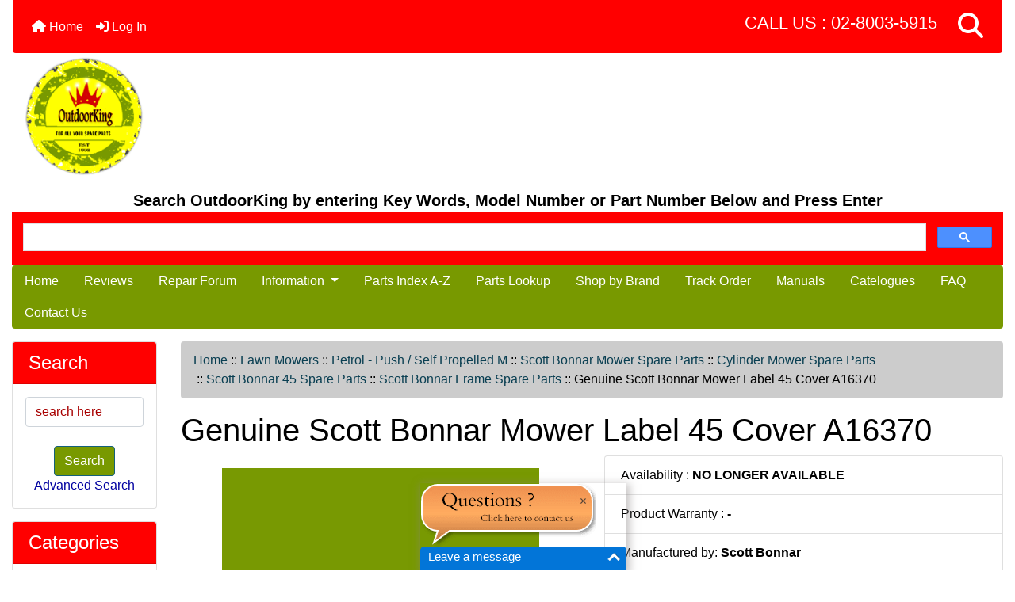

--- FILE ---
content_type: text/html; charset=utf-8
request_url: https://www.outdoorking.com.au/lawn-mowers/petrol-push-self-propelled-mowers-spare-parts/scott-bonnar-mower-spare-parts/cylinder-mower-spare-parts/scott-bonnar-45-spare-parts/scott-bonnar-frame-spare-parts/genuine-scott-bonnar-mower-label-45-cover-a16370
body_size: 16653
content:
<!DOCTYPE html>
<html dir="ltr" lang="en">
  <head>
    <meta charset="utf-8">
    <link rel="preload" href="https://code.jquery.com/jquery-3.7.1.min.js" integrity="sha256-/JqT3SQfawRcv/BIHPThkBvs0OEvtFFmqPF/lYI/Cxo=" crossorigin="anonymous" as="script">
    <link rel="preload" href="https://cdn.jsdelivr.net/npm/bootstrap@4.6.2/dist/css/bootstrap.min.css" integrity="sha384-xOolHFLEh07PJGoPkLv1IbcEPTNtaed2xpHsD9ESMhqIYd0nLMwNLD69Npy4HI+N" crossorigin="anonymous" as="style">
    <link rel="preload" href="https://cdn.jsdelivr.net/npm/bootstrap@4.6.2/dist/js/bootstrap.bundle.min.js" integrity="sha384-Fy6S3B9q64WdZWQUiU+q4/2Lc9npb8tCaSX9FK7E8HnRr0Jz8D6OP9dO5Vg3Q9ct" crossorigin="anonymous" as="script">
    <link rel="preload" href="https://cdnjs.cloudflare.com/ajax/libs/font-awesome/6.5.2/css/fontawesome.min.css" integrity="sha512-UuQ/zJlbMVAw/UU8vVBhnI4op+/tFOpQZVT+FormmIEhRSCnJWyHiBbEVgM4Uztsht41f3FzVWgLuwzUqOObKw==" crossorigin="anonymous" as="style">
    <link rel="preload" href="https://cdnjs.cloudflare.com/ajax/libs/font-awesome/6.5.2/css/solid.min.css" integrity="sha512-Hp+WwK4QdKZk9/W0ViDvLunYjFrGJmNDt6sCflZNkjgvNq9mY+0tMbd6tWMiAlcf1OQyqL4gn2rYp7UsfssZPA==" crossorigin="anonymous" as="style">
    <title>Genuine Scott Bonnar Mower Label 45 Cover A16370 [MTDA16370] - $0.00 : Outdoorking</title>
	<meta name="google-site-verification" content="L55auhTKpdJpNcdV1JGB9zMvCV77JwRzhz0GevfF9lA">
    <meta name="viewport" content="width=device-width, initial-scale=1, minimum-scale=1, shrink-to-fit=no">
    <meta name="keywords" content="Genuine Scott Bonnar Mower Label 45 Cover A16370 [MTDA16370] Lawn Mowers Trimmers and Trimmer Parts Hedge Trimmers Gift Certificates Blowers & Vacuums Petrol & Electric Drills Building Equipment & Parts Chainsaws Rotary Hoes Trenching Machines Pressure Washers Generators Pumps Lawn & Turf Care Equipment Chippers/Shredders Stump Grinders Universal Spare Parts Accessorie Edgers Gardening Equipment & Hardware Post Hole Diggers and Rammers Sprayers Engines Mobility & Leisure Go Cart & Mini Bike Parts Ride On Lawnmowers Log Splitters Barbecue Range, Outdoor Lighting Engine Service Kits Trailers and Trailer Parts Battery Operated Products Cylinder Mowers Pole Saws and Spare Parts Parts Index A to Z Brand Index Generic and Genuine Clearance Items ">
    <meta name="description" content="Outdoorking Genuine Scott Bonnar Mower Label 45 Cover A16370 [MTDA16370] - OEM Number Description Model Dimensions A16370 Genuine Label 45 Cover 45048 3.5hp 17&quot; Reel Mower--&gt;Chassis (51-01-C) (20.12.2005 &amp; Prior) 45048 3.5hp 17&quot; Reel Mower--&gt;Chassis (51-01-D) (20.12.2005 &amp; After) 45058 3.5hp 17&quot; Reel Mower--&gt;Chassis (51-01-C) (20.12.2005 &amp; Prior) 45058 3.5hp 17&quot; Reel Mower--&gt;Chassis (51-01-D) (20.12.2005 &amp; After) 45148 Select Model 45--&gt;Chassis (51-01-C) (20.12.2005 &amp; Prior) 45148 Select Model 45--&gt;Chassis (51-01-D) (20.12.2005 ">
    <meta name="author" content="OutdoorKing">
    <meta name="generator" content="shopping cart program by Zen Cart&reg;, https://www.zen-cart.com eCommerce">
        
    <base href="https://www.outdoorking.com.au/">
          <link href="https://www.outdoorking.com.au/lawn-mowers/petrol-push-self-propelled-mowers-spare-parts/scott-bonnar-mower-spare-parts/cylinder-mower-spare-parts/scott-bonnar-45-spare-parts/scott-bonnar-frame-spare-parts/genuine-scott-bonnar-mower-label-45-cover-a16370" rel="canonical">
        <link rel="stylesheet" href="https://cdn.jsdelivr.net/npm/bootstrap@4.6.2/dist/css/bootstrap.min.css" integrity="sha384-xOolHFLEh07PJGoPkLv1IbcEPTNtaed2xpHsD9ESMhqIYd0nLMwNLD69Npy4HI+N" crossorigin="anonymous">
    <link rel="stylesheet" href="https://cdnjs.cloudflare.com/ajax/libs/font-awesome/6.5.2/css/fontawesome.min.css" integrity="sha512-UuQ/zJlbMVAw/UU8vVBhnI4op+/tFOpQZVT+FormmIEhRSCnJWyHiBbEVgM4Uztsht41f3FzVWgLuwzUqOObKw==" crossorigin="anonymous">
    <link rel="stylesheet" href="https://cdnjs.cloudflare.com/ajax/libs/font-awesome/6.5.2/css/solid.min.css" integrity="sha512-Hp+WwK4QdKZk9/W0ViDvLunYjFrGJmNDt6sCflZNkjgvNq9mY+0tMbd6tWMiAlcf1OQyqL4gn2rYp7UsfssZPA==" crossorigin="anonymous">
<link rel="stylesheet" href="includes/templates/bootstrap/css/stylesheet.css">
<link rel="stylesheet" href="includes/templates/bootstrap/css/stylesheet_360.css">
<link rel="stylesheet" href="includes/templates/bootstrap/css/stylesheet_361.css">
<link rel="stylesheet" href="includes/templates/bootstrap/css/stylesheet_364.css">
<link rel="stylesheet" href="includes/templates/bootstrap/css/stylesheet_365.css">
<link rel="stylesheet" href="includes/templates/bootstrap/css/stylesheet_373.css">
<link rel="stylesheet" href="includes/templates/bootstrap/css/stylesheet_374.css">
<link rel="stylesheet" href="includes/templates/bootstrap/css/stylesheet_ajax_search.css">
<link rel="stylesheet" href="includes/templates/bootstrap/css/stylesheet_basic.css">
<link rel="stylesheet" href="includes/templates/bootstrap/css/stylesheet_bootstrap.carousel.css">
<link rel="stylesheet" href="includes/templates/bootstrap/css/stylesheet_bootstrap.lightbox.css">
<link rel="stylesheet" href="includes/templates/bootstrap/css/stylesheet_stripe.css">
<link rel="stylesheet" href="includes/templates/bootstrap/css/stylesheet_zczaupost.css">
<link rel="stylesheet" href="includes/templates/bootstrap/css/stylesheet_zczaupost_old.css">
<link rel="stylesheet" media="print" href="includes/templates/bootstrap/css/print_stylesheet.css">
<style>
body {
    color: #000000;
    background-color: #ffffff;
}
a {
    color: #0000a0;
}
a:hover {
    color: #0056b3;
}
.form-control::placeholder,
.required-info,
span.alert {
    color: #a80000;
}
.alert-info {
    color: #13525e;    background-color: 789900;    border-color: #bee5eb;}
.rating {
    background-color: #665f5f;    color: #f7f77c;}
.btn {
    color: #ffffff;
    background-color: #789900;
    border-color: #13607c;
}
.btn:hover {
    color: #0056b3;
    background-color: #ffffff;
    border-color: #a80000;
}
#headerWrapper {
    background-color: #ffffff;
}
#tagline {
    color: #000000;
}
nav.navbar {
    background-color: #ff0000;
}
nav.navbar a.nav-link {
    color: #ffffff;
}
nav.navbar a.nav-link:hover {
    color: #cccccc;
    background-color: #333333;}
nav.navbar .navbar-toggler {
    color: #ffffff;
    background-color: #343a40;
    border-color: #343a40;
}
nav.navbar .navbar-toggler:hover {
    color: #cccccc;
    background-color: #919aa1;
    border-color: #919aa1;
}
nav.navbar .btn {
    color: #ffffff;    background-color: #13607c;    border-color: #13607c;}
nav.navbar .btn:hover {
    color: #0056b3;    background-color: #ffffff;    border-color: #a80000;}
#ezpagesBarHeader {
    background-color: #789900;
}
#ezpagesBarHeader a.nav-link {
    color: #ffffff;
}
#ezpagesBarHeader a.nav-link:hover {
    color: #cccccc;
    background-color: #363636;}
#navCatTabs a {
    color: #ffffff;
    background-color: #13607c;
    border-color: #13607c;}
#navCatTabs a.activeLink {
    background-color: #a80000;    color: #ffffff;    border-color: #a80000;}
#navCatTabs a:hover {
    color: #13607c;
    background-color: #ffffff;
    border-color: #13607c;}
#navCatTabs a.activeLink:hover {
    background-color: #ffffff;    color: #a80000;    border-color: #a80000;}
#navBreadCrumb ol {
    background-color: #cccccc;
}
#navBreadCrumb li {
    color: #000000;
}
#navBreadCrumb li a {
    color: #0a3f52;
}
#navBreadCrumb li a:hover {
    color: #003c52;
}
#footerWrapper {
    color: #000000;
    background-color: #789900;
}
.legalCopyright,
.legalCopyright a {
    color: #000000;
}
#ezpagesBarFooter {
    background-color: #aff0000;
}
#ezpagesBarFooter a.nav-link {
    color: #ffffff;
}
#ezpagesBarFooter a.nav-link:hover {
    color: #cccccc;
    background-color: #363636;}
.leftBoxCard,
.rightBoxCard {
    color: #000000;
    background-color: ffffff;
}
.leftBoxHeading,
.rightBoxHeading {
    color: #ffffff;
    background-color: #ff0000;
}
.leftBoxHeading a,
.rightBoxHeading a {
    color: #ffffff;
}
.leftBoxHeading a:hover,
.rightBoxHeading a:hover {
    color: #cccccc;
}
#categoriesContent .badge,
#documentcategoriesContent .badge {
    color: #ffffff;
    background-color: #788900;
}
.leftBoxCard .list-group-item,
.rightBoxCard .list-group-item {
    color: #0000a0;
    background-color: #ffffff;
}
.leftBoxCard .list-group-item:hover,
.rightBoxCard .list-group-item:hover {
    color: #003975;
    background-color: #cccccc;
}
.centerBoxWrapper {
    color: #000000;
    background-color: #ffffff;
}
.centerBoxHeading {
    color: #ffffff;
    background-color: #789900;
}
#subCategory-card-body {
    color: #000000;
    background-color: #ffffff;
}
.categoryListBoxContents.card {
    background-color: #ffffff;
}
.categoryListBoxContents.card:hover {
    background-color: #efefef;
}
a.page-link {
    color: #000000;
    background-color: #cccccc;
    border-color: #cccccc;
}
a.page-link:hover {
    color: #ffffff;
    background-color: #0099cc;
    border-color: #0099cc;
}
.page-item.active span.page-link {
    color: #ffffff;
    background-color: #13607c;
}
.sideBoxContentItem {
    background-color: #ffffff;
}
.sideBoxContentItem:hover {
    background-color: #cccccc;
}
.centerBoxContents.card {
    background-color: #ffffff;
}
.centerBoxContents.card:hover {
    background-color: #efefef;
}
.centerBoxContentsListing.card:hover {
    background-color: #efefef;
}
.productReviewCard:hover {
    background-color: #efefef;
}
.productBasePrice {
    color: #000000;
}
.normalprice {
    color: #000000;
}
.productSpecialPrice {
    color: #a80000;
}
.productPriceDiscount {
    color: #a80000;
}
.productSalePrice {
    color: #a80000;
}
.productFreePrice {
    color: #0000ff;
}
#addToCart-card-header {
    color: #ffffff;
    background-color: #ff0000;
}
#addToCart-card {
    border-color: #036811;
}
.btn.button_add_selected {
    background: #ff0000;
    color: #ffffff;
}
.btn.button_add_selected:hover {
    background: #007e33;
    color:#ffffff;
}
.btn.button_in_cart {
    background: #789900;
    color: #ffffff;
}
.fa-cart-plus {
    color: #789900;
}
.btn.button_in_cart:hover {
    background: #007e33;
    color: #ffffff;
}
a:hover > .fa-cart-plus {
    color: #007e33;
}
button.button_continue_checkout,
a.button_checkout {
    background-color: #ffd814;    color: #0f1111;    border-color: #fcd200;}
button.button_continue_checkout:hover,
a.button_checkout:hover {
    background-color: #f7ca00;    color: #0f1111;    border-color: #f2c200;}
button.button_confirm_order {
    background-color: #ffd814;    color: #0f1111;    border-color: #fcd200;}
button.button_confirm_order:hover {
    background-color: #f7ca00;    color: #0f1111;    border-color: #f2c200;}
#checkoutShippingDefault .progress-bar,
#checkoutPayment .progress-bar,
#checkoutConfirmationDefault .progress-bar,
#checkoutSuccessDefault .progress-bar {
    background-color: #036811!important;}
button.button_sold_out_sm, button.button_sold_out_sm:hover, button.button_sold_out, button.button_sold_out:hover {
    background-color: #a80000;    color: #ffffff;    border-color: #a80000;}
a.carousel-control-prev,
a.carousel-control-next {
    color: #000000;}
a.carousel-control-prev:hover,
a.carousel-control-next:hover {
    color: #000000;}
.banner-carousel .carousel-indicators li {
    background-color: #000000;}
.defaultAddress address {
    background-color: #036811;    color: #ffffff;}
.card.primary-address {
    border-color: #13607c;}
.card.primary-address > .card-header{
    background-color: #13607c;    color: #ffffff;}
</style>
<style>
a {
    text-decoration: none;
}
#productPdfAttachment i {
    color: #789900;
}
</style>
    <script src="https://code.jquery.com/jquery-3.7.1.min.js" integrity="sha256-/JqT3SQfawRcv/BIHPThkBvs0OEvtFFmqPF/lYI/Cxo=" crossorigin="anonymous"></script>
    <script src="https://cdn.jsdelivr.net/npm/bootstrap@4.6.2/dist/js/bootstrap.bundle.min.js" integrity="sha384-Fy6S3B9q64WdZWQUiU+q4/2Lc9npb8tCaSX9FK7E8HnRr0Jz8D6OP9dO5Vg3Q9ct" crossorigin="anonymous"></script>
<script src="includes/templates/bootstrap/jscript/jscript_zca_bootstrap.js"></script>
<script src="includes/modules/pages/product_info/jscript_textarea_counter.js"></script>

<script src="includes/templates/bootstrap/jscript/ajax_search.min.js" defer></script>

<script src="includes/templates/bootstrap/jscript/jquery.matchHeight.min.js"></script>
<script>
$(document).ready(function() {
    $('.sideBoxContent .carousel-item .card').matchHeight();
});
</script>

<script>
if (typeof zcJS == "undefined" || !zcJS) {
  window.zcJS = { name: 'zcJS', version: '0.1.0.0' };
}

zcJS.ajax = function (options) {
  options.url = options.url.replace("&amp;", unescape("&amp;"));
  var deferred = jQuery.Deferred(function (d) {
      var securityToken = '77f05ff8e890e9acb9b3afe272fdc05b';
      var defaults = {
          cache: false,
          type: 'POST',
          traditional: true,
          dataType: 'json',
          timeout: 5000,
          data: jQuery.extend(true,{
            securityToken: securityToken
        }, options.data)
      },
      settings = jQuery.extend(true, {}, defaults, options);
      if (typeof(console.log) == 'function') {
          console.log( settings );
      }

      d.done(settings.success);
      d.fail(settings.error);
      d.done(settings.complete);
      var jqXHRSettings = jQuery.extend(true, {}, settings, {
          success: function (response, textStatus, jqXHR) {
            d.resolve(response, textStatus, jqXHR);
          },
          error: function (jqXHR, textStatus, errorThrown) {
              if (window.console) {
                if (typeof(console.log) == 'function') {
                  console.log(jqXHR);
                }
              }
              d.reject(jqXHR, textStatus, errorThrown);
          },
          complete: d.resolve
      });
      jQuery.ajax(jqXHRSettings);
   }).fail(function(jqXHR, textStatus, errorThrown) {
   var response = jqXHR.getResponseHeader('status');
   var responseHtml = jqXHR.responseText;
   var contentType = jqXHR.getResponseHeader("content-type");
   switch (response)
     {
       case '403 Forbidden':
         var jsonResponse = JSON.parse(jqXHR.responseText);
         var errorType = jsonResponse.errorType;
         switch (errorType)
         {
           case 'ADMIN_BLOCK_WARNING':
           break;
           case 'AUTH_ERROR':
           break;
           case 'SECURITY_TOKEN':
           break;

           default:
             alert('An Internal Error of type '+errorType+' was received while processing an ajax call. The action you requested could not be completed.');
         }
       break;
       default:
        if (jqXHR.status === 200) {
            if (contentType.toLowerCase().indexOf("text/html") >= 0) {
                document.open();
                document.write(responseHtml);
                document.close();
            }
         }
     }
   });

  var promise = deferred.promise();
  return promise;
};
zcJS.timer = function (options) {
  var defaults = {
    interval: 10000,
    startEvent: null,
    intervalEvent: null,
    stopEvent: null

},
  settings = jQuery.extend(true, {}, defaults, options);

  var enabled = new Boolean(false);
  var timerId = 0;
  var mySelf;
  this.Start = function()
  {
      this.enabled = new Boolean(true);

      mySelf = this;
      mySelf.settings = settings;
      if (mySelf.enabled)
      {
          mySelf.timerId = setInterval(
          function()
          {
              if (mySelf.settings.intervalEvent)
              {
                mySelf.settings.intervalEvent(mySelf);
              }
          }, mySelf.settings.interval);
          if (mySelf.settings.startEvent)
          {
            mySelf.settings.startEvent(mySelf);
          }
      }
  };
  this.Stop = function()
  {
    mySelf.enabled = new Boolean(false);
    clearInterval(mySelf.timerId);
    if (mySelf.settings.stopEvent)
    {
      mySelf.settings.stopEvent(mySelf);
    }
  };
};

</script>

<script>
jQuery(document).ready(function() {
    jQuery('form.sidebox-select-form select:required').each(function() {
        var theOptions = '';
        var optGroup = false;
        var isSelected = '';
        jQuery('option', this).each(function() {
            if (jQuery(this).val() == '') {
                optGroup = true;
                theOptions += '<optgroup label="'+jQuery(this).text()+'">';
            } else {
                isSelected = '';
                if (jQuery(this).is(':selected')) {
                    isSelected = ' selected="selected"';
                }
                theOptions += '<option value="'+jQuery(this).val()+'"'+isSelected+'>'+jQuery(this).text()+'</option>';
            }
        });
        if (optGroup === true) {
            theOptions += '</optgroup>';
        }
        jQuery(this).empty().append(theOptions);
        jQuery('optgroup', this).css({'font-style':'normal'});
        if (jQuery('select option:selected', this).length > 0) {
            jQuery(this).siblings('input[type="submit"], button[type="submit"]').attr('disabled', false).css('cursor', 'pointer');
        } else {
            jQuery(this).siblings('input[type="submit"], button[type="submit"]').attr('disabled', true).css('cursor', 'not-allowed');
        }
        jQuery(this).on('change', function() {
            jQuery(this).siblings('input[type="submit"], button[type="submit"]').attr('disabled', false).css('cursor', 'pointer');
        });
    });
});
</script>
<script>
function popupWindow(url) {
  window.open(url,'popupWindow','toolbar=no,location=no,directories=no,status=no,menubar=no,scrollbars=no,resizable=yes,copyhistory=no,width=100,height=100,screenX=150,screenY=150,top=150,left=150')
}
function popupWindowPrice(url) {
  window.open(url,'popupWindow','toolbar=no,location=no,directories=no,status=no,menubar=no,scrollbars=yes,resizable=yes,copyhistory=no,width=600,height=400,screenX=150,screenY=150,top=150,left=150')
}
</script>

<script>function add_chatinline(){var hccid=37133342;var nt=document.createElement("script");nt.async=true;nt.src="https://mylivechat.com/chatinline.aspx?hccid="+hccid;var ct=document.getElementsByTagName("script")[0];ct.parentNode.insertBefore(nt,ct);}
add_chatinline();</script>
    <!-- Your SDK code -->
    <script>
      window.fbAsyncInit = function() {
        FB.init({
          xfbml            : true,
          version          : 'v18.0'
        });
      };

      (function(d, s, id) {
        var js, fjs = d.getElementsByTagName(s)[0];
        if (d.getElementById(id)) return;
        js = d.createElement(s); js.id = id;
        js.src = 'https://connect.facebook.net/en_GB/sdk/xfbml.customerchat.js';
        fjs.parentNode.insertBefore(js, fjs);
      }(document, 'script', 'facebook-jssdk'));
    </script>
  </head>

<body id="productinfoBody">
    <div id="search-wrapper" class="modal fade" role="dialog" aria-labelledby="search-modal-title" aria-hidden="true">
        <div class="modal-dialog">
            <div class="modal-content">
                <div class="modal-body container-fluid">
                    <button type="button" class="close" data-dismiss="modal" aria-label="Close"><i class="fas fa-times"></i></button>
                    <h5 class="modal-title mb-1" id="search-modal-title">What can we help you find?</h5>
                    <div class="form-group">
                        <form class="search-form">
                            <label for="search-input">Search:</label>
                            <input type="text" id="search-input" class="form-control" placeholder="Search here...">
                            <input id="search-page" type="hidden" value="https://www.outdoorking.com.au/index.php?main_page=search_result&amp;search_in_description=1">
                        </form>
                    </div>
                    <div id="search-content" class="row"></div>
                </div>
            </div>
        </div>
    </div>
<div class="container-fluid" id="header-wrapper">
    <div class="row mb-3">
        <div class="col">
<!--bof-header logo and navigation display-->
<div id="headerWrapper" class="mt-2">
<!--bof-navigation display-->
    <div id="navMainWrapper">
        <div id="navMain">
            <nav class="navbar fixed-top mx-3 navbar-expand-lg rounded-bottom" aria-label="Navigation Bar">
                <button class="navbar-toggler" type="button" data-toggle="collapse" data-target="#navbarSupportedContent" aria-controls="navbarSupportedContent" aria-expanded="false" aria-label="Toggle navigation">
                    <i class="fas fa-bars"></i>
                </button>

                <div class="collapse navbar-collapse" id="navbarSupportedContent">
                    <ul class="navbar-nav mr-auto">
                        <li id="nav-home" class="nav-item" title="Home">
                            <a class="nav-link" href="https://www.outdoorking.com.au/">
                                <i class="fas fa-home"></i> Home                            </a>
                        </li>
                        <li class="nav-item" title="Log In">
                            <a class="nav-link" href="https://www.outdoorking.com.au/log-in">
                                <i class="fas fa-sign-in-alt"></i> Log In                            </a>
                        </li>
<li class="nav-item dropdown d-lg-none">
    <a class="nav-link dropdown-toggle" href="#" id="categoryDropdown" role="button" data-toggle="dropdown" aria-haspopup="true" aria-expanded="false">
        Categories    </a>
    <div class="dropdown-menu" aria-labelledby="categoryDropdown">
        <ul class="m-0 p-0">
            <li><a class="dropdown-item" href="https://www.outdoorking.com.au/clearance-items">Clearance Items</a></li>
            <li><a class="dropdown-item" href="https://www.outdoorking.com.au/brand-index-generic-and-genuine-a-to-z">Brand Index Generic and Genuine </a></li>
            <li><a class="dropdown-item" href="https://www.outdoorking.com.au/parts-index-a-to-z">Parts Index A to Z</a></li>
            <li><a class="dropdown-item" href="https://www.outdoorking.com.au/battery-operated-products">Battery Operated Products</a></li>
            <li><a class="dropdown-item" href="https://www.outdoorking.com.au/barbecue-range-outdoor-lighting-heating-and-utensils">Barbecue Range, Outdoor Lighting</a></li>
            <li><a class="dropdown-item" href="https://www.outdoorking.com.au/blowers-vacuums">Blowers &amp; Vacuums</a></li>
            <li><a class="dropdown-item" href="https://www.outdoorking.com.au/building-equipment-parts">Building Equipment &amp; Parts</a></li>
            <li><a class="dropdown-item" href="https://www.outdoorking.com.au/chainsaws">Chainsaws</a></li>
            <li><a class="dropdown-item" href="https://www.outdoorking.com.au/chippers-shredders">Chippers/Shredders</a></li>
            <li><a class="dropdown-item" href="https://www.outdoorking.com.au/cylinder-mowers">Cylinder Mowers</a></li>
            <li><a class="dropdown-item" href="https://www.outdoorking.com.au/edgers">Edgers</a></li>
            <li><a class="dropdown-item" href="https://www.outdoorking.com.au/engines">Engines</a></li>
            <li><a class="dropdown-item" href="https://www.outdoorking.com.au/engine-service-kits">Engine Service Kits</a></li>
            <li><a class="dropdown-item" href="https://www.outdoorking.com.au/gardening-equipment-hardware">Gardening Equipment &amp;  Hardware</a></li>
            <li><a class="dropdown-item" href="https://www.outdoorking.com.au/generators">Generators</a></li>
            <li><a class="dropdown-item" href="https://www.outdoorking.com.au/go-cart-mini-bike-parts">Go Cart &amp; Mini Bike Parts</a></li>
            <li><a class="dropdown-item" href="https://www.outdoorking.com.au/hedge-trimmers">Hedge Trimmers</a></li>
            <li><a class="dropdown-item" href="https://www.outdoorking.com.au/lawn-mowers"><span class="category-subs-selected">Lawn Mowers</span></a></li>
            <li><a class="dropdown-item" href="https://www.outdoorking.com.au/lawn-turf-care-equipment">Lawn &amp; Turf Care Equipment</a></li>
            <li><a class="dropdown-item" href="https://www.outdoorking.com.au/log-splitters">Log Splitters</a></li>
            <li><a class="dropdown-item" href="https://www.outdoorking.com.au/mobility-leisure">Mobility &amp; Leisure</a></li>
            <li><a class="dropdown-item" href="https://www.outdoorking.com.au/petrol-electric-drills">Petrol  &amp; Electric Drills</a></li>
            <li><a class="dropdown-item" href="https://www.outdoorking.com.au/pole-saws-and-spare-parts">Pole Saws and Spare Parts</a></li>
            <li><a class="dropdown-item" href="https://www.outdoorking.com.au/post-hole-diggers-and-rammers">Post Hole Diggers and Rammers</a></li>
            <li><a class="dropdown-item" href="https://www.outdoorking.com.au/pressure-washers">Pressure Washers</a></li>
            <li><a class="dropdown-item" href="https://www.outdoorking.com.au/pumps">Pumps</a></li>
            <li><a class="dropdown-item" href="https://www.outdoorking.com.au/ride-on-lawnmowers">Ride On Lawnmowers</a></li>
            <li><a class="dropdown-item" href="https://www.outdoorking.com.au/rotary-hoes">Rotary Hoes</a></li>
            <li><a class="dropdown-item" href="https://www.outdoorking.com.au/sprayers">Sprayers</a></li>
            <li><a class="dropdown-item" href="https://www.outdoorking.com.au/stump-grinders">Stump Grinders</a></li>
            <li><a class="dropdown-item" href="https://www.outdoorking.com.au/trailers-and-trailer-parts">Trailers and Trailer Parts</a></li>
            <li><a class="dropdown-item" href="https://www.outdoorking.com.au/trenching-machines">Trenching Machines</a></li>
            <li><a class="dropdown-item" href="https://www.outdoorking.com.au/trimmers-and-trimmer-parts">Trimmers and Trimmer Parts</a></li>
            <li><a class="dropdown-item" href="https://www.outdoorking.com.au/universal-spare-parts-accessories-workshop-equipment">Universal Spare Parts Accessorie</a></li>
            <li><a class="dropdown-item" href="https://www.outdoorking.com.au/gift-certificates">Gift Certificates</a></li>
        </ul>
        <div class="dropdown-divider"></div>
        <a class="dropdown-item" href="https://www.outdoorking.com.au/specials'">
            Specials ...        </a>
        <div class="dropdown-divider"></div>
        <a class="dropdown-item" href="https://www.outdoorking.com.au/new-products">
            New Products ...        </a>
        <div class="dropdown-divider"></div>
        <a class="dropdown-item" href="https://www.outdoorking.com.au/all-products">
            All Products ...        </a>
    </div>
</li>
<li class="nav-item dropdown d-lg-none">
    <a class="nav-link dropdown-toggle" href="#" id="infoDropdown" role="button" data-toggle="dropdown" aria-haspopup="true" aria-expanded="false">
        Information    </a>
    <div class="dropdown-menu" aria-labelledby="infoDropdown">
        <ul class="m-0 p-0">
            <li><a class="dropdown-item" href="https://www.outdoorking.com.au/index.php?main_page=about_us">About Us</a></li>
            <li><a class="dropdown-item" href="https://www.outdoorking.com.au/index.php?main_page=brands">Shop by Brand</a></li>
            <li><a class="dropdown-item" href="https://www.outdoorking.com.au/shipping-returns">Shipping &amp; Returns</a></li>
            <li><a class="dropdown-item" href="https://www.outdoorking.com.au/privacy-notice">Privacy Notice</a></li>
            <li><a class="dropdown-item" href="https://www.outdoorking.com.au/conditions-of-use">Conditions of Use</a></li>
            <li><a class="dropdown-item" href="https://www.outdoorking.com.au/index.php?main_page=accessibility">Accessibility</a></li>
            <li><a class="dropdown-item" href="https://www.outdoorking.com.au/index.php?main_page=contact_us">Contact Us</a></li>
            <li><a class="dropdown-item" href="https://www.outdoorking.com.au/index.php?main_page=order_status">Order Status</a></li>
            <li><a class="dropdown-item" href="https://www.outdoorking.com.au/site-map">Site Map</a></li>
            <li><a class="dropdown-item" href="https://www.outdoorking.com.au/index.php?main_page=gv_faq">Gift Certificate FAQ</a></li>
            <li><a class="dropdown-item" href="https://www.outdoorking.com.au/discount-coupons">Discount Coupons</a></li>
            <li><a class="dropdown-item" href="https://www.outdoorking.com.au/newsletter-unsubscribe">Newsletter Unsubscribe</a></li>
        </ul>
    </div>
</li>
<li class="nav-item dropdown d-lg-none">
    <a class="nav-link dropdown-toggle" href="#" id="ezpagesDropdown" role="button" data-toggle="dropdown" aria-haspopup="true" aria-expanded="false">
        Important Links    </a>
    <div class="dropdown-menu mb-2" aria-labelledby="ezpagesDropdown">
        <ul class="m-0 p-0">
            <li><a class="dropdown-item" href="https://www.outdoorking.com.au/index.php?main_page=page&amp;id=3&amp;chapter=10">Another New Page</a></li>
            <li><a class="dropdown-item" href="https://www.outdoorking.com.au/arbor-reference" target="_blank" rel="noopener">Arbor Reference</a></li>
            <li><a class="dropdown-item" href="https://www.outdoorking.com.au/index.php?main_page=page&amp;id=37" target="_blank" rel="noopener">Atom 101, 103 &amp; 104 Edger Frame Parts List</a></li>
            <li><a class="dropdown-item" href="https://www.outdoorking.com.au/index.php?main_page=page&amp;id=38" target="_blank" rel="noopener">Atom 101,103 &amp; 104 Edger Engine Parts List</a></li>
            <li><a class="dropdown-item" href="https://www.outdoorking.com.au/index.php?main_page=page&amp;id=40" target="_blank" rel="noopener">Atom 102 Edger Engine Parts List</a></li>
            <li><a class="dropdown-item" href="https://www.outdoorking.com.au/index.php?main_page=page&amp;id=39" target="_blank" rel="noopener">Atom 102 Edger Frame Parts List</a></li>
            <li><a class="dropdown-item" href="https://www.outdoorking.com.au/index.php?main_page=page&amp;id=41" target="_blank" rel="noopener">Atom 104 Edger Frame Parts List</a></li>
            <li><a class="dropdown-item" href="https://www.outdoorking.com.au/index.php?main_page=page&amp;id=44" target="_blank" rel="noopener">Atom 202, 203, 204, 205, 601 &amp; 650 Edger Engine Parts List</a></li>
            <li><a class="dropdown-item" href="https://www.outdoorking.com.au/index.php?main_page=page&amp;id=43" target="_blank" rel="noopener">Atom 202-203 Edger Parts List</a></li>
            <li><a class="dropdown-item" href="https://www.outdoorking.com.au/index.php?main_page=page&amp;id=45" target="_blank" rel="noopener">Atom 203 Edger Parts List</a></li>
            <li><a class="dropdown-item" href="https://www.outdoorking.com.au/index.php?main_page=page&amp;id=48" target="_blank" rel="noopener">Atom 204-205 Edger Engine Parts List</a></li>
            <li><a class="dropdown-item" href="https://www.outdoorking.com.au/index.php?main_page=page&amp;id=47" target="_blank" rel="noopener">Atom 204-205 Edger Parts List</a></li>
            <li><a class="dropdown-item" href="https://www.outdoorking.com.au/index.php?main_page=page&amp;id=49" target="_blank" rel="noopener">Atom 205 Edger Parts List</a></li>
            <li><a class="dropdown-item" href="https://www.outdoorking.com.au/index.php?main_page=page&amp;id=36" target="_blank" rel="noopener">Atom 301 Edger Parts List</a></li>
            <li><a class="dropdown-item" href="https://www.outdoorking.com.au/index.php?main_page=page&amp;id=31" target="_blank" rel="noopener">Atom 310 Edger Parts List</a></li>
            <li><a class="dropdown-item" href="https://www.outdoorking.com.au/index.php?main_page=page&amp;id=34" target="_blank" rel="noopener">Atom 410 Edger Parts List</a></li>
            <li><a class="dropdown-item" href="https://www.outdoorking.com.au/index.php?main_page=page&amp;id=35" target="_blank" rel="noopener">Atom 410 Engine Parts List</a></li>
            <li><a class="dropdown-item" href="https://www.outdoorking.com.au/index.php?main_page=page&amp;id=32" target="_blank" rel="noopener">Atom 440-450 Parts List</a></li>
            <li><a class="dropdown-item" href="https://www.outdoorking.com.au/index.php?main_page=page&amp;id=42" target="_blank" rel="noopener">Atom 450 Edger Engine Parts List</a></li>
            <li><a class="dropdown-item" href="https://www.outdoorking.com.au/index.php?main_page=page&amp;id=56" target="_blank" rel="noopener">Atom 501 Edger Engine Parts List</a></li>
            <li><a class="dropdown-item" href="https://www.outdoorking.com.au/index.php?main_page=page&amp;id=55" target="_blank" rel="noopener">Atom 501 Edger Parts List</a></li>
            <li><a class="dropdown-item" href="https://www.outdoorking.com.au/index.php?main_page=page&amp;id=33">Atom 560-580 Parts List</a></li>
            <li><a class="dropdown-item" href="https://www.outdoorking.com.au/index.php?main_page=page&amp;id=52" target="_blank" rel="noopener">Atom 601-602-650 Bunker Edger</a></li>
            <li><a class="dropdown-item" href="https://www.outdoorking.com.au/index.php?main_page=page&amp;id=46" target="_blank" rel="noopener">Atom 602 Edger Engine Parts List</a></li>
            <li><a class="dropdown-item" href="https://www.outdoorking.com.au/index.php?main_page=page&amp;id=30" target="_blank" rel="noopener">Atom Edger Parts List</a></li>
            <li><a class="dropdown-item" href="https://www.outdoorking.com.au/index.php?main_page=page&amp;id=21" target="_blank" rel="noopener">Blowers &amp; Vacuum Parts List</a></li>
            <li><a class="dropdown-item" href="https://www.outdoorking.com.au/catelogues" target="_blank" rel="noopener">Catelogues</a></li>
            <li><a class="dropdown-item" href="https://www.outdoorking.com.au/chainsaw-parts-lookup-by-brand" target="_blank" rel="noopener">Chainsaw Parts Lookup By Brand</a></li>
            <li><a class="dropdown-item" href="https://www.outdoorking.com.au/index.php?main_page=contact_us">Contact Us</a></li>
            <li><a class="dropdown-item" href="https://www.outdoorking.com.au/index.php?main_page=page&amp;id=77" target="_blank" rel="noopener">COVID-19</a></li>
            <li><a class="dropdown-item" href="https://www.outdoorking.com.au/echo-chainsaw-parts-list" target="_blank" rel="noopener">Echo Chainsaw Parts List</a></li>
            <li><a class="dropdown-item" href="https://www.outdoorking.com.au/everride-mower-parts-list-and-manuals" target="_blank" rel="noopener">Everride Mower Parts List and Manuals</a></li>
            <li><a class="dropdown-item" href="https://www.outdoorking.com.au/index.php?main_page=page&amp;id=1&amp;chapter=10">EZPages</a></li>
            <li><a class="dropdown-item" href="https://www.outdoorking.com.au/faq" target="_blank" rel="noopener">FAQ</a></li>
            <li><a class="dropdown-item" href="https://www.outdoorking.com.au/hedge-trimmer-parts-list" target="_blank" rel="noopener">Hedge Trimmer Parts List</a></li>
            <li><a class="dropdown-item" href="https://www.outdoorking.com.au/honda-engine-parts-look-up" target="_blank" rel="noopener">Honda Engine Parts Look Up</a></li>
            <li><a class="dropdown-item" href="https://www.outdoorking.com.au/index.php?cmd=ezpages&amp;page=2&amp;ezID=82" target="_blank" rel="noopener">How to Use Site</a></li>
            <li><a class="dropdown-item" href="https://www.outdoorking.com.au/husqvarna-cut-stamped-deck-parts-list" target="_blank" rel="noopener">Husqvarna Cut Stamped Deck Parts List</a></li>
            <li><a class="dropdown-item" href="https://www.outdoorking.com.au/lawnmower-blade-reference" target="_blank" rel="noopener">Lawnmower Blade Reference</a></li>
            <li><a class="dropdown-item" href="https://www.outdoorking.com.au/index.php?main_page=page&amp;id=16" target="_blank" rel="noopener">Manuals</a></li>
            <li><a class="dropdown-item" href="https://www.outdoorking.com.au/masport-lawnmower-parts-list" target="_blank" rel="noopener">Masport Lawnmower Parts List</a></li>
            <li><a class="dropdown-item" href="https://www.outdoorking.com.au/masport-ride-on-mower-parts-list" target="_blank" rel="noopener">Masport Ride On Mower Parts List</a></li>
            <li><a class="dropdown-item" href="https://www.outdoorking.com.au/index.php?main_page=account">My Account</a></li>
            <li><a class="dropdown-item" href="https://www.outdoorking.com.au/oleo-mac-brushcutter-parts-list" target="_blank" rel="noopener">Oleo-Mac Brushcutter Parts List</a></li>
            <li><a class="dropdown-item" href="https://www.outdoorking.com.au/oleo-mac-chainsaw-parts-list" target="_blank" rel="noopener">Oleo-Mac Chainsaw Parts List</a></li>
            <li><a class="dropdown-item" href="https://www.outdoorking.com.au/index.php?main_page=page&amp;id=57" target="_blank" rel="noopener">Oregon Parts Reference</a></li>
            <li><a class="dropdown-item" href="https://www.outdoorking.com.au/index.php?main_page=index&cPath=1796" target="_blank" rel="noopener">Parts Index A-Z</a></li>
            <li><a class="dropdown-item" href="https://www.outdoorking.com.au/index.php?main_page=page&amp;id=75" target="_blank" rel="noopener">Post Hole Digger Parts List</a></li>
            <li><a class="dropdown-item" href="https://www.outdoorking.com.au/index.php?main_page=page&amp;id=72" target="_blank" rel="noopener">Poulan Ride On Parts List</a></li>
            <li><a class="dropdown-item" href="https://www.outdoorking.com.au/index.php?main_page=page&amp;id=9" target="_blank" rel="noopener">Privacy Notice</a></li>
            <li><a class="dropdown-item" href="https://www.outdoorking.com.au/index.php?main_page=page&amp;id=78" target="_blank" rel="noopener">Product Manuals</a></li>
            <li><a class="dropdown-item" href="https://www.outdoorking.com.au/pulley-reference" target="_blank" rel="noopener">Pulley Reference</a></li>
            <li><a class="dropdown-item" href="https://www.outdoorking-forum.com.au/forum/ubbthreads.php?ubb=cfrm" target="_blank" rel="noopener">Repair Forum</a></li>
            <li><a class="dropdown-item" href="https://www.outdoorking.com.au/index.php?main_page=reviews" target="_blank" rel="noopener">Reviews</a></li>
            <li><a class="dropdown-item" href="https://www.outdoorking.com.au/index.php?main_page=page&amp;id=20" target="_blank" rel="noopener">Ride On Mower Deck Parts Reference</a></li>
            <li><a class="dropdown-item" href="https://www.outdoorking.com.au/rover-air-filter-tank-carburetor-assembly" target="_blank" rel="noopener">Rover Air Filter, Tank &amp; Carburetor Assembly</a></li>
            <li><a class="dropdown-item" href="https://www.outdoorking.com.au/rover-cylinder-head-crankcase-parts-list" target="_blank" rel="noopener">Rover Cylinder Head &amp; Crankcase Parts List</a></li>
            <li><a class="dropdown-item" href="https://www.outdoorking.com.au/rover-piston-crankshaft-camshaft-parts-list" target="_blank" rel="noopener">Rover Piston, Crankshaft &amp; Camshaft Parts List</a></li>
            <li><a class="dropdown-item" href="https://www.outdoorking.com.au/rover-starter-flywheel-ignition-muffler-parts-list" target="_blank" rel="noopener">Rover Starter, Flywheel, Ignition &amp; Muffler Parts List</a></li>
            <li><a class="dropdown-item" href="https://www.outdoorking.com.au/scott-bonnar-frame-area" target="_blank" rel="noopener">Scott Bonnar Frame Area</a></li>
            <li><a class="dropdown-item" href="https://www.outdoorking.com.au/index.php?main_page=brands" target="_blank" rel="noopener">Shop by Brand</a></li>
            <li><a class="dropdown-item" href="https://www.outdoorking.com.au/spare-parts-help" target="_blank" rel="noopener">Spare Parts Help</a></li>
            <li><a class="dropdown-item" href="https://www.outdoorking.com.au/index.php?main_page=page&amp;id=70" target="_blank" rel="noopener">Talon Lawnmower Parts List</a></li>
            <li><a class="dropdown-item" href="https://www.outdoorking.com.au/track-order" target="_blank" rel="noopener">Track Order</a></li>
            <li><a class="dropdown-item" href="https://www.outdoorking.com.au/trimmer-parts-list" target="_blank" rel="noopener">Trimmer Parts List</a></li>
            <li><a class="dropdown-item" href="https://www.outdoorking.com.au/index.php?main_page=page&amp;id=50" target="_blank" rel="noopener">Victa Edger Parts List</a></li>
            <li><a class="dropdown-item" href="https://www.outdoorking.com.au/victa-lawnmower-parts-list" target="_blank" rel="noopener">Victa Lawnmower Parts List</a></li>
            <li><a class="dropdown-item" href="https://www.outdoorking.com.au/index.php?main_page=page&amp;id=73" target="_blank" rel="noopener">Where To Find Model Numbers</a></li>
            <li><a class="dropdown-item" href="https://www.outdoorking.com.au/index.php?main_page=page&amp;id=10">Zen Cart</a></li>
            <li><a class="dropdown-item" href="https://www.outdoorking.com.au/parts-lookup?chapter=1" target="_blank" rel="noopener">Parts Lookup</a></li>
            <li><a class="dropdown-item" href="https://www.outdoorking.com.au/brushcutter-brand-reference" target="_blank" rel="noopener">Brushcutter Brand Reference</a></li>
            <li><a class="dropdown-item" href="https://www.outdoorking.com.au/chainsaw-parts-reference" target="_blank" rel="noopener">Chainsaw Parts Reference</a></li>
            <li><a class="dropdown-item" href="https://www.outdoorking.com.au/chipper-shredders" target="_blank" rel="noopener">Chipper Shredders</a></li>
            <li><a class="dropdown-item" href="https://www.outdoorking.com.au/index.php?main_page=page&amp;id=4" target="_blank" rel="noopener">My Link</a></li>
            <li><a class="dropdown-item" href="https://www.outdoorking.com.au/scott-bonnar-drive-area" target="_blank" rel="noopener">Scott Bonnar Drive Area</a></li>
            <li><a class="dropdown-item" href="https://www.outdoorking.com.au/cylinder-mower-parts-list" target="_blank" rel="noopener">Cylinder Mower Parts List</a></li>
            <li><a class="dropdown-item" href="https://www.outdoorking.com.au/edger-parts-list" target="_blank" rel="noopener">Edger Parts List</a></li>
            <li><a class="dropdown-item" href="https://www.outdoorking.com.au/engine-parts-list-and-model-id" target="_blank" rel="noopener">Engine Parts List and Model ID</a></li>
            <li><a class="dropdown-item" href="https://www.outdoorking.com.au/lawnmower-parts-list" target="_blank" rel="noopener">Lawnmower Parts List</a></li>
            <li><a class="dropdown-item" href="https://www.outdoorking.com.au/lawnmower-parts-list-2" target="_blank" rel="noopener">Lawnmower Parts List 2</a></li>
            <li><a class="dropdown-item" href="https://www.outdoorking.com.au/index.php?main_page=site_map">Site Map</a></li>
            <li><a class="dropdown-item" href="https://www.outdoorking.com.au/index.php?main_page=index&amp;cPath=21" target="_blank" rel="noopener">Gift Certificates</a></li>
            <li><a class="dropdown-item" href="https://www.google.com" target="_blank" rel="noopener">Google</a></li>
        </ul>
    </div>
</li>
                    </ul>
<ul class="navbar-nav ml-auto">
<span id="callus">CALL US : 02-8003-5915</span>    <li class="nav-item"><a href="javascript:void(0);" role="button" id="search-icon" class="nav-link" aria-label="Search"><i class="fas fa-2x fa-search"></i></a></li>
</ul>
                </div>
            </nav>
        </div>
    </div>
<!--eof-navigation display-->

<!--bof-branding display-->
<div id="navbar-spacer" class="mt-5 pt-4"></div>    <div id="logoWrapper">
        <div id="logo" class="row align-items-center px-3 pb-3">
            <div class="col-sm-4">
                <a id="hdr-img" class="d-block" href="https://www.outdoorking.com.au/" aria-label="Site Logo">
                    <img src="includes/templates/bootstrap/images/logo.gif" alt="A generic image" width="150" height="150">                </a>
            </div>
            <div id="taglineWrapper" class="col-sm-8 text-center">
               
            </div>
        </div>
    </div>
<!--eof-branding display-->
<!--eof-header logo and navigation display-->

<div style="text-align: center;"><span style="font-size:20px;"><strong>Search OutdoorKing by entering Key Words, Model Number or Part Number Below and Press Enter</strong></div>
<script async src="https://cse.google.com/cse.js?cx=51783011135494293">
</script>
<div class="gcse-search"></div>

<!--bof-optional categories tabs navigation display-->
<!--eof-optional categories tabs navigation display-->

<!--bof-header ezpage links-->
<div id="ezpagesBarHeader" class="ezpagesBar rounded">
<ul class="nav nav-pills">
  <li class="nav-item"><a class="nav-link" href="https://www.outdoorking.com.au/index.php">Home</a></li>
    <li class="nav-item"><a class="nav-link" href="https://www.outdoorking.com.au/index.php?main_page=reviews" rel="noreferrer noopener" target="_blank">Reviews</a></li>
    <li class="nav-item"><a class="nav-link" href="https://www.outdoorking-forum.com.au/forum/ubbthreads.php?ubb=cfrm" rel="noreferrer noopener" target="_blank">Repair Forum</a></li>
  	<li class="nav-item dropdown">
		  <a class="nav-link dropdown-toggle" href="#" id="navbarDropdown" role="button" data-toggle="dropdown" aria-haspopup="true" aria-expanded="false">
          Information
        </a>
		<div class="dropdown-menu" aria-labelledby="navbarDropdown">
          <a class="dropdown-item" href="/index.php?main_page=shippinginfo">Shipping Info</a>   
          <a class="dropdown-item" href="/index.php?main_page=privacy">Privacy Policy</a>
          <a class="dropdown-item" href="/index.php?main_page=conditions">Conditions of Use</a>
          <a class="dropdown-item" href="/index.php?main_page=site_map">Site Map</a>
          <a class="dropdown-item" href="/index.php?main_page=gv_faq">Gift Certificate FAQ</a>
          <a class="dropdown-item" href="/index.php?main_page=discount_coupon">Discount Coupons</a>
          <a class="dropdown-item" href="/index.php?main_page=unsubscribe">Newsletter Unsubscribe</a>
        </div>  
	</li>
    <li class="nav-item"><a class="nav-link" href="https://www.outdoorking.com.au/index.php?main_page=index&cPath=1796" rel="noreferrer noopener" target="_blank">Parts Index A-Z</a></li>
    <li class="nav-item"><a class="nav-link" href="https://www.outdoorking.com.au/parts-lookup?chapter=1" rel="noreferrer noopener" target="_blank">Parts Lookup</a></li>
    <li class="nav-item"><a class="nav-link" href="https://www.outdoorking.com.au/index.php?main_page=brands" rel="noreferrer noopener" target="_blank">Shop by Brand</a></li>
    <li class="nav-item"><a class="nav-link" href="https://www.outdoorking.com.au/track-order" rel="noreferrer noopener" target="_blank">Track Order</a></li>
    <li class="nav-item"><a class="nav-link" href="https://www.outdoorking.com.au/index.php?main_page=page&amp;id=16" rel="noreferrer noopener" target="_blank">Manuals</a></li>
    <li class="nav-item"><a class="nav-link" href="https://www.outdoorking.com.au/catelogues" rel="noreferrer noopener" target="_blank">Catelogues</a></li>
    <li class="nav-item"><a class="nav-link" href="https://www.outdoorking.com.au/faq" rel="noreferrer noopener" target="_blank">FAQ</a></li>
    <li class="nav-item"><a class="nav-link" href="https://www.outdoorking.com.au/index.php?main_page=contact_us">Contact Us</a></li>
  </ul>
</div>
<!--eof-header ezpage links-->
</div>

        </div>
    </div>
</div>

<div id="mainWrapper" class="container-fluid">
    <div class="row">
 
        <div id="navColumnOne" class="col-sm-2 d-none d-lg-block">
            <div id="navColumnOneWrapper">
                <div id="search-leftBoxCard" class="leftBoxCard card mb-3">
    <h4 id="search-leftBoxHeading" class="leftBoxHeading card-header">Search</h4>
    <div id="searchContent" class="sideBoxContent text-center p-3"><form name="quick_find" action="https://www.outdoorking.com.au/index.php?main_page=search_result" method="get"><input type="hidden" name="main_page" value="search_result"><input type="hidden" name="search_in_description" value="1"><input class="form-control" type="text" name="keyword" placeholder="search here" aria-label="search here"><br><button type="submit" class="btn button_search">Search</button><br><a href="https://www.outdoorking.com.au/index.php?main_page=search">Advanced Search</a></form></div></div>
<div id="categories-leftBoxCard" class="leftBoxCard card mb-3">
    <h4 id="categories-leftBoxHeading" class="leftBoxHeading card-header">Categories</h4>
    <div id="categoriesContent" class="list-group-flush sideBoxContent"><a class="list-group-item list-group-item-action d-flex justify-content-between align-items-center sideboxCategory-top" href="https://www.outdoorking.com.au/clearance-items">Clearance Items</a><a class="list-group-item list-group-item-action d-flex justify-content-between align-items-center sideboxCategory-top" href="https://www.outdoorking.com.au/brand-index-generic-and-genuine-a-to-z">Brand Index Generic and Genuine &nbsp;&nbsp;➔&nbsp;</a><a class="list-group-item list-group-item-action d-flex justify-content-between align-items-center sideboxCategory-top" href="https://www.outdoorking.com.au/parts-index-a-to-z">Parts Index A to Z&nbsp;&nbsp;➔&nbsp;</a><a class="list-group-item list-group-item-action d-flex justify-content-between align-items-center sideboxCategory-top" href="https://www.outdoorking.com.au/battery-operated-products">Battery Operated Products&nbsp;&nbsp;➔&nbsp;</a><a class="list-group-item list-group-item-action d-flex justify-content-between align-items-center sideboxCategory-top" href="https://www.outdoorking.com.au/barbecue-range-outdoor-lighting-heating-and-utensils">Barbecue Range, Outdoor Lighting&nbsp;&nbsp;➔&nbsp;</a><a class="list-group-item list-group-item-action d-flex justify-content-between align-items-center sideboxCategory-top" href="https://www.outdoorking.com.au/blowers-vacuums">Blowers & Vacuums&nbsp;&nbsp;➔&nbsp;</a><a class="list-group-item list-group-item-action d-flex justify-content-between align-items-center sideboxCategory-top" href="https://www.outdoorking.com.au/building-equipment-parts">Building Equipment & Parts&nbsp;&nbsp;➔&nbsp;</a><a class="list-group-item list-group-item-action d-flex justify-content-between align-items-center sideboxCategory-top" href="https://www.outdoorking.com.au/chainsaws">Chainsaws&nbsp;&nbsp;➔&nbsp;</a><a class="list-group-item list-group-item-action d-flex justify-content-between align-items-center sideboxCategory-top" href="https://www.outdoorking.com.au/chippers-shredders">Chippers/Shredders&nbsp;&nbsp;➔&nbsp;</a><a class="list-group-item list-group-item-action d-flex justify-content-between align-items-center sideboxCategory-top" href="https://www.outdoorking.com.au/cylinder-mowers">Cylinder Mowers</a><a class="list-group-item list-group-item-action d-flex justify-content-between align-items-center sideboxCategory-top" href="https://www.outdoorking.com.au/edgers">Edgers&nbsp;&nbsp;➔&nbsp;</a><a class="list-group-item list-group-item-action d-flex justify-content-between align-items-center sideboxCategory-top" href="https://www.outdoorking.com.au/engines">Engines&nbsp;&nbsp;➔&nbsp;</a><a class="list-group-item list-group-item-action d-flex justify-content-between align-items-center sideboxCategory-top" href="https://www.outdoorking.com.au/engine-service-kits">Engine Service Kits&nbsp;&nbsp;➔&nbsp;</a><a class="list-group-item list-group-item-action d-flex justify-content-between align-items-center sideboxCategory-top" href="https://www.outdoorking.com.au/gardening-equipment-hardware">Gardening Equipment &  Hardware&nbsp;&nbsp;➔&nbsp;</a><a class="list-group-item list-group-item-action d-flex justify-content-between align-items-center sideboxCategory-top" href="https://www.outdoorking.com.au/generators">Generators&nbsp;&nbsp;➔&nbsp;</a><a class="list-group-item list-group-item-action d-flex justify-content-between align-items-center sideboxCategory-top" href="https://www.outdoorking.com.au/go-cart-mini-bike-parts">Go Cart & Mini Bike Parts&nbsp;&nbsp;➔&nbsp;</a><a class="list-group-item list-group-item-action d-flex justify-content-between align-items-center sideboxCategory-top" href="https://www.outdoorking.com.au/hedge-trimmers">Hedge Trimmers&nbsp;&nbsp;➔&nbsp;</a><a class="list-group-item list-group-item-action d-flex justify-content-between align-items-center sideboxCategory-top" href="https://www.outdoorking.com.au/lawn-mowers"><span class="sideboxCategory-subs-parent">Lawn Mowers&nbsp;&nbsp;➔&nbsp;</span></a><a class="list-group-item list-group-item-action d-flex justify-content-between align-items-center sideboxCategory-subs" href="https://www.outdoorking.com.au/lawn-mowers/battery-lawn-mowers-and-spare-parts">&nbsp;&nbsp;&nbsp;&nbsp;↳&nbsp;Battery Lawn Mowers and Spare Pa&nbsp;&nbsp;➔&nbsp;</a><a class="list-group-item list-group-item-action d-flex justify-content-between align-items-center sideboxCategory-subs" href="https://www.outdoorking.com.au/lawn-mowers/electric-lawnmowers-spare-parts">&nbsp;&nbsp;&nbsp;&nbsp;↳&nbsp;Electric Lawnmowers & Spare Part&nbsp;&nbsp;➔&nbsp;</a><a class="list-group-item list-group-item-action d-flex justify-content-between align-items-center sideboxCategory-subs" href="https://www.outdoorking.com.au/lawn-mowers/hand-push-spare-parts">&nbsp;&nbsp;&nbsp;&nbsp;↳&nbsp;Hand - Push & Spare Parts&nbsp;&nbsp;➔&nbsp;</a><a class="list-group-item list-group-item-action d-flex justify-content-between align-items-center sideboxCategory-subs" href="https://www.outdoorking.com.au/lawn-mowers/petrol-push-self-propelled-mowers-spare-parts"><span class="sideboxCategory-subs-parent">&nbsp;&nbsp;&nbsp;&nbsp;↳&nbsp;Petrol - Push / Self Propelled M&nbsp;&nbsp;➔&nbsp;</span></a><a class="list-group-item list-group-item-action d-flex justify-content-between align-items-center sideboxCategory-products" href="https://www.outdoorking.com.au/lawn-mowers/petrol-push-self-propelled-mowers-spare-parts/ariens-lawn-mower-spare-parts">&nbsp;&nbsp;&nbsp;&nbsp;&nbsp;&nbsp;↳&nbsp;Ariens Lawn Mower Spare Parts</a><a class="list-group-item list-group-item-action d-flex justify-content-between align-items-center sideboxCategory-products" href="https://www.outdoorking.com.au/lawn-mowers/petrol-push-self-propelled-mowers-spare-parts/atco-lawn-mower-spare-parts">&nbsp;&nbsp;&nbsp;&nbsp;&nbsp;&nbsp;↳&nbsp;Atco Lawn Mower Spare Parts</a><a class="list-group-item list-group-item-action d-flex justify-content-between align-items-center sideboxCategory-products" href="https://www.outdoorking.com.au/lawn-mowers/petrol-push-self-propelled-mowers-spare-parts/ayp-lawn-mower-spare-parts">&nbsp;&nbsp;&nbsp;&nbsp;&nbsp;&nbsp;↳&nbsp;AYP Lawn Mower Spare Parts</a><a class="list-group-item list-group-item-action d-flex justify-content-between align-items-center sideboxCategory-subs" href="https://www.outdoorking.com.au/lawn-mowers/petrol-push-self-propelled-mowers-spare-parts/bolens-lawn-mower-spare-parts">&nbsp;&nbsp;&nbsp;&nbsp;&nbsp;&nbsp;↳&nbsp;Bolens Lawn Mower Spare Parts&nbsp;&nbsp;➔&nbsp;</a><a class="list-group-item list-group-item-action d-flex justify-content-between align-items-center sideboxCategory-subs" href="https://www.outdoorking.com.au/lawn-mowers/petrol-push-self-propelled-mowers-spare-parts/cox-lawn-mower-spare-parts">&nbsp;&nbsp;&nbsp;&nbsp;&nbsp;&nbsp;↳&nbsp;Cox Lawn Mower Spare Parts&nbsp;&nbsp;➔&nbsp;</a><a class="list-group-item list-group-item-action d-flex justify-content-between align-items-center sideboxCategory-subs" href="https://www.outdoorking.com.au/lawn-mowers/petrol-push-self-propelled-mowers-spare-parts/deutscher-self-propelled-mowers-spare-parts">&nbsp;&nbsp;&nbsp;&nbsp;&nbsp;&nbsp;↳&nbsp;Deutscher Self Propelled Mowers &nbsp;&nbsp;➔&nbsp;</a><a class="list-group-item list-group-item-action d-flex justify-content-between align-items-center sideboxCategory-subs" href="https://www.outdoorking.com.au/lawn-mowers/petrol-push-self-propelled-mowers-spare-parts/echo-lawn-mower-spare-parts">&nbsp;&nbsp;&nbsp;&nbsp;&nbsp;&nbsp;↳&nbsp;Echo Lawn Mower Spare Parts&nbsp;&nbsp;➔&nbsp;</a><a class="list-group-item list-group-item-action d-flex justify-content-between align-items-center sideboxCategory-subs" href="https://www.outdoorking.com.au/lawn-mowers/petrol-push-self-propelled-mowers-spare-parts/flymo-weedeater-lawn-mowers-spare-parts">&nbsp;&nbsp;&nbsp;&nbsp;&nbsp;&nbsp;↳&nbsp;Flymo/Weedeater Lawn Mowers & Sp&nbsp;&nbsp;➔&nbsp;</a><a class="list-group-item list-group-item-action d-flex justify-content-between align-items-center sideboxCategory-subs" href="https://www.outdoorking.com.au/lawn-mowers/petrol-push-self-propelled-mowers-spare-parts/greenfield-lawnmower-spare-parts">&nbsp;&nbsp;&nbsp;&nbsp;&nbsp;&nbsp;↳&nbsp;Greenfield Lawnmower Spare Parts&nbsp;&nbsp;➔&nbsp;</a><a class="list-group-item list-group-item-action d-flex justify-content-between align-items-center sideboxCategory-subs" href="https://www.outdoorking.com.au/lawn-mowers/petrol-push-self-propelled-mowers-spare-parts/honda-lawn-mower-spare-parts">&nbsp;&nbsp;&nbsp;&nbsp;&nbsp;&nbsp;↳&nbsp;Honda Lawn Mower Spare Parts&nbsp;&nbsp;➔&nbsp;</a><a class="list-group-item list-group-item-action d-flex justify-content-between align-items-center sideboxCategory-products" href="https://www.outdoorking.com.au/lawn-mowers/petrol-push-self-propelled-mowers-spare-parts/husqvarna-lawn-mower-spare-parts">&nbsp;&nbsp;&nbsp;&nbsp;&nbsp;&nbsp;↳&nbsp;Husqvarna Lawn Mower Spare Parts</a><a class="list-group-item list-group-item-action d-flex justify-content-between align-items-center sideboxCategory-subs" href="https://www.outdoorking.com.au/lawn-mowers/petrol-push-self-propelled-mowers-spare-parts/jetfast-supaswift-mower-spare-parts">&nbsp;&nbsp;&nbsp;&nbsp;&nbsp;&nbsp;↳&nbsp;Jetfast / SupaSwift Mower Spare &nbsp;&nbsp;➔&nbsp;</a><a class="list-group-item list-group-item-action d-flex justify-content-between align-items-center sideboxCategory-subs" href="https://www.outdoorking.com.au/lawn-mowers/petrol-push-self-propelled-mowers-spare-parts/john-deere-lawn-mower-spare-parts">&nbsp;&nbsp;&nbsp;&nbsp;&nbsp;&nbsp;↳&nbsp;John Deere Lawn Mower Spare Part&nbsp;&nbsp;➔&nbsp;</a><a class="list-group-item list-group-item-action d-flex justify-content-between align-items-center sideboxCategory-subs" href="https://www.outdoorking.com.au/lawn-mowers/petrol-push-self-propelled-mowers-spare-parts/kubota-lawnmower-spare-parts">&nbsp;&nbsp;&nbsp;&nbsp;&nbsp;&nbsp;↳&nbsp;Kubota Lawnmower Spare Parts&nbsp;&nbsp;➔&nbsp;</a><a class="list-group-item list-group-item-action d-flex justify-content-between align-items-center sideboxCategory-subs" href="https://www.outdoorking.com.au/lawn-mowers/petrol-push-self-propelled-mowers-spare-parts/masport-lawn-mowers-spare-parts">&nbsp;&nbsp;&nbsp;&nbsp;&nbsp;&nbsp;↳&nbsp;Masport Lawn Mowers & Spare Part&nbsp;&nbsp;➔&nbsp;</a><a class="list-group-item list-group-item-action d-flex justify-content-between align-items-center sideboxCategory-products" href="https://www.outdoorking.com.au/lawn-mowers/petrol-push-self-propelled-mowers-spare-parts/mcculloch-lawn-mower-spare-parts">&nbsp;&nbsp;&nbsp;&nbsp;&nbsp;&nbsp;↳&nbsp;McCulloch Lawn Mower Spare Parts</a><a class="list-group-item list-group-item-action d-flex justify-content-between align-items-center sideboxCategory-subs" href="https://www.outdoorking.com.au/lawn-mowers/petrol-push-self-propelled-mowers-spare-parts/morrison-mowers-spare-parts">&nbsp;&nbsp;&nbsp;&nbsp;&nbsp;&nbsp;↳&nbsp;Morrison Mowers & Spare Parts&nbsp;&nbsp;➔&nbsp;</a><a class="list-group-item list-group-item-action d-flex justify-content-between align-items-center sideboxCategory-subs" href="https://www.outdoorking.com.au/lawn-mowers/petrol-push-self-propelled-mowers-spare-parts/mtd-yardman-lawnmowers-spare-parts">&nbsp;&nbsp;&nbsp;&nbsp;&nbsp;&nbsp;↳&nbsp;MTD / Yardman Lawnmowers & Spare&nbsp;&nbsp;➔&nbsp;</a><a class="list-group-item list-group-item-action d-flex justify-content-between align-items-center sideboxCategory-products" href="https://www.outdoorking.com.au/lawn-mowers/petrol-push-self-propelled-mowers-spare-parts/murray-lawn-mower-spare-parts">&nbsp;&nbsp;&nbsp;&nbsp;&nbsp;&nbsp;↳&nbsp;Murray Lawn Mower Spare Parts</a><a class="list-group-item list-group-item-action d-flex justify-content-between align-items-center sideboxCategory-subs" href="https://www.outdoorking.com.au/lawn-mowers/petrol-push-self-propelled-mowers-spare-parts/oleo-mac-lawn-mowers-spare-parts">&nbsp;&nbsp;&nbsp;&nbsp;&nbsp;&nbsp;↳&nbsp;Oleo Mac Lawn Mowers & Spare Par&nbsp;&nbsp;➔&nbsp;</a><a class="list-group-item list-group-item-action d-flex justify-content-between align-items-center sideboxCategory-subs" href="https://www.outdoorking.com.au/lawn-mowers/petrol-push-self-propelled-mowers-spare-parts/parklander-lawn-mowers-spare-parts">&nbsp;&nbsp;&nbsp;&nbsp;&nbsp;&nbsp;↳&nbsp;Parklander Lawn Mowers & Spare P&nbsp;&nbsp;➔&nbsp;</a><a class="list-group-item list-group-item-action d-flex justify-content-between align-items-center sideboxCategory-subs" href="https://www.outdoorking.com.au/lawn-mowers/petrol-push-self-propelled-mowers-spare-parts/pro-scape-mowers-spare-parts">&nbsp;&nbsp;&nbsp;&nbsp;&nbsp;&nbsp;↳&nbsp;Pro-Scape Mowers & Spare Parts&nbsp;&nbsp;➔&nbsp;</a><a class="list-group-item list-group-item-action d-flex justify-content-between align-items-center sideboxCategory-products" href="https://www.outdoorking.com.au/lawn-mowers/petrol-push-self-propelled-mowers-spare-parts/qualcast-mower-spare-parts">&nbsp;&nbsp;&nbsp;&nbsp;&nbsp;&nbsp;↳&nbsp;Qualcast Mower Spare Parts</a><a class="list-group-item list-group-item-action d-flex justify-content-between align-items-center sideboxCategory-products" href="https://www.outdoorking.com.au/lawn-mowers/petrol-push-self-propelled-mowers-spare-parts/red-roo-mower-spares">&nbsp;&nbsp;&nbsp;&nbsp;&nbsp;&nbsp;↳&nbsp;RED ROO Mower Spares</a><a class="list-group-item list-group-item-action d-flex justify-content-between align-items-center sideboxCategory-subs" href="https://www.outdoorking.com.au/lawn-mowers/petrol-push-self-propelled-mowers-spare-parts/redback-lawn-mowers-and-spare-parts">&nbsp;&nbsp;&nbsp;&nbsp;&nbsp;&nbsp;↳&nbsp;Redback Lawn Mowers and Spare Pa&nbsp;&nbsp;➔&nbsp;</a><a class="list-group-item list-group-item-action d-flex justify-content-between align-items-center sideboxCategory-subs" href="https://www.outdoorking.com.au/lawn-mowers/petrol-push-self-propelled-mowers-spare-parts/rover-lawnmowers-and-spare-parts">&nbsp;&nbsp;&nbsp;&nbsp;&nbsp;&nbsp;↳&nbsp;Rover Lawnmowers and Spare Parts&nbsp;&nbsp;➔&nbsp;</a><a class="list-group-item list-group-item-action d-flex justify-content-between align-items-center sideboxCategory-products" href="https://www.outdoorking.com.au/lawn-mowers/petrol-push-self-propelled-mowers-spare-parts/ryobi-lawnmower-spare-parts">&nbsp;&nbsp;&nbsp;&nbsp;&nbsp;&nbsp;↳&nbsp;Ryobi Lawnmower Spare Parts</a><a class="list-group-item list-group-item-action d-flex justify-content-between align-items-center sideboxCategory-products" href="https://www.outdoorking.com.au/lawn-mowers/petrol-push-self-propelled-mowers-spare-parts/sanali-lawn-mower-spare-parts">&nbsp;&nbsp;&nbsp;&nbsp;&nbsp;&nbsp;↳&nbsp;Sanali Lawn Mower Spare Parts</a><a class="list-group-item list-group-item-action d-flex justify-content-between align-items-center sideboxCategory-subs" href="https://www.outdoorking.com.au/lawn-mowers/petrol-push-self-propelled-mowers-spare-parts/scott-bonnar-mower-spare-parts"><span class="sideboxCategory-subs-parent">&nbsp;&nbsp;&nbsp;&nbsp;&nbsp;&nbsp;↳&nbsp;Scott Bonnar Mower Spare Parts&nbsp;&nbsp;➔&nbsp;</span></a><a class="list-group-item list-group-item-action d-flex justify-content-between align-items-center sideboxCategory-subs" href="https://www.outdoorking.com.au/lawn-mowers/petrol-push-self-propelled-mowers-spare-parts/scott-bonnar-mower-spare-parts/cylinder-mower-spare-parts"><span class="sideboxCategory-subs-parent">&nbsp;&nbsp;&nbsp;&nbsp;&nbsp;&nbsp;&nbsp;&nbsp;↳&nbsp;Cylinder Mower Spare Parts&nbsp;&nbsp;➔&nbsp;</span></a><a class="list-group-item list-group-item-action d-flex justify-content-between align-items-center sideboxCategory-subs" href="https://www.outdoorking.com.au/lawn-mowers/petrol-push-self-propelled-mowers-spare-parts/scott-bonnar-mower-spare-parts/cylinder-mower-spare-parts/scott-bonnar-45-spare-parts"><span class="sideboxCategory-subs-parent">&nbsp;&nbsp;&nbsp;&nbsp;&nbsp;&nbsp;&nbsp;&nbsp;&nbsp;&nbsp;↳&nbsp;Scott Bonnar 45 Spare Parts&nbsp;&nbsp;➔&nbsp;</span></a><a class="list-group-item list-group-item-action d-flex justify-content-between align-items-center sideboxCategory-products" href="https://www.outdoorking.com.au/lawn-mowers/petrol-push-self-propelled-mowers-spare-parts/scott-bonnar-mower-spare-parts/cylinder-mower-spare-parts/scott-bonnar-45-spare-parts/sott-bonnar-cylinder-rear-roller-spare-parts">&nbsp;&nbsp;&nbsp;&nbsp;&nbsp;&nbsp;&nbsp;&nbsp;&nbsp;&nbsp;&nbsp;&nbsp;↳&nbsp;Sott Bonnar Cylinder & Rear Roll</a><a class="list-group-item list-group-item-action d-flex justify-content-between align-items-center sideboxCategory-products" href="https://www.outdoorking.com.au/lawn-mowers/petrol-push-self-propelled-mowers-spare-parts/scott-bonnar-mower-spare-parts/cylinder-mower-spare-parts/scott-bonnar-45-spare-parts/scott-bonnar-drive-system-spare-parts">&nbsp;&nbsp;&nbsp;&nbsp;&nbsp;&nbsp;&nbsp;&nbsp;&nbsp;&nbsp;&nbsp;&nbsp;↳&nbsp;Scott Bonnar Drive System Spare </a><a class="list-group-item list-group-item-action d-flex justify-content-between align-items-center sideboxCategory-products" href="https://www.outdoorking.com.au/lawn-mowers/petrol-push-self-propelled-mowers-spare-parts/scott-bonnar-mower-spare-parts/cylinder-mower-spare-parts/scott-bonnar-45-spare-parts/scott-bonnar-frame-spare-parts"><span class="sideboxCategory-subs-selected">&nbsp;&nbsp;&nbsp;&nbsp;&nbsp;&nbsp;&nbsp;&nbsp;&nbsp;&nbsp;&nbsp;&nbsp;↳&nbsp;Scott Bonnar Frame Spare Parts</span></a><a class="list-group-item list-group-item-action d-flex justify-content-between align-items-center sideboxCategory-products" href="https://www.outdoorking.com.au/lawn-mowers/petrol-push-self-propelled-mowers-spare-parts/scott-bonnar-mower-spare-parts/cylinder-mower-spare-parts/scott-bonnar-45-spare-parts/scott-bonnar-handle-area-spare-parts">&nbsp;&nbsp;&nbsp;&nbsp;&nbsp;&nbsp;&nbsp;&nbsp;&nbsp;&nbsp;&nbsp;&nbsp;↳&nbsp;Scott Bonnar Handle Area Spare P</a><a class="list-group-item list-group-item-action d-flex justify-content-between align-items-center sideboxCategory-subs" href="https://www.outdoorking.com.au/lawn-mowers/petrol-push-self-propelled-mowers-spare-parts/scott-bonnar-mower-spare-parts/cylinder-mower-spare-parts/scott-bonnar-queen-spare-parts">&nbsp;&nbsp;&nbsp;&nbsp;&nbsp;&nbsp;&nbsp;&nbsp;&nbsp;&nbsp;↳&nbsp;Scott Bonnar Queen Spare Parts&nbsp;&nbsp;➔&nbsp;</a><a class="list-group-item list-group-item-action d-flex justify-content-between align-items-center sideboxCategory-subs" href="https://www.outdoorking.com.au/lawn-mowers/petrol-push-self-propelled-mowers-spare-parts/scott-bonnar-mower-spare-parts/scott-bonnar-lawnmower-spare-parts">&nbsp;&nbsp;&nbsp;&nbsp;&nbsp;&nbsp;&nbsp;&nbsp;↳&nbsp;Scott Bonnar Lawnmower Spare Par&nbsp;&nbsp;➔&nbsp;</a><a class="list-group-item list-group-item-action d-flex justify-content-between align-items-center sideboxCategory-subs" href="https://www.outdoorking.com.au/lawn-mowers/petrol-push-self-propelled-mowers-spare-parts/snapper-lawn-mower-spare-parts">&nbsp;&nbsp;&nbsp;&nbsp;&nbsp;&nbsp;↳&nbsp;Snapper Lawn Mower Spare Parts&nbsp;&nbsp;➔&nbsp;</a><a class="list-group-item list-group-item-action d-flex justify-content-between align-items-center sideboxCategory-subs" href="https://www.outdoorking.com.au/lawn-mowers/petrol-push-self-propelled-mowers-spare-parts/solo-lawn-mowers-spare-parts">&nbsp;&nbsp;&nbsp;&nbsp;&nbsp;&nbsp;↳&nbsp;Solo Lawn Mowers & Spare Parts&nbsp;&nbsp;➔&nbsp;</a><a class="list-group-item list-group-item-action d-flex justify-content-between align-items-center sideboxCategory-subs" href="https://www.outdoorking.com.au/lawn-mowers/petrol-push-self-propelled-mowers-spare-parts/supaswift-lawnmowers-and-spare-parts">&nbsp;&nbsp;&nbsp;&nbsp;&nbsp;&nbsp;↳&nbsp;Supaswift Lawnmowers and Spare P&nbsp;&nbsp;➔&nbsp;</a><a class="list-group-item list-group-item-action d-flex justify-content-between align-items-center sideboxCategory-products" href="https://www.outdoorking.com.au/lawn-mowers/petrol-push-self-propelled-mowers-spare-parts/talon-lawn-mower-spare-parts">&nbsp;&nbsp;&nbsp;&nbsp;&nbsp;&nbsp;↳&nbsp;Talon Lawn Mower Spare Parts</a><a class="list-group-item list-group-item-action d-flex justify-content-between align-items-center sideboxCategory-subs" href="https://www.outdoorking.com.au/lawn-mowers/petrol-push-self-propelled-mowers-spare-parts/toro-lawn-mower-spare-parts">&nbsp;&nbsp;&nbsp;&nbsp;&nbsp;&nbsp;↳&nbsp;Toro Lawn Mower Spare Parts&nbsp;&nbsp;➔&nbsp;</a><a class="list-group-item list-group-item-action d-flex justify-content-between align-items-center sideboxCategory-subs" href="https://www.outdoorking.com.au/lawn-mowers/petrol-push-self-propelled-mowers-spare-parts/tpe-lawn-mowers-spare-parts">&nbsp;&nbsp;&nbsp;&nbsp;&nbsp;&nbsp;↳&nbsp;TPE Lawn Mowers & Spare Parts&nbsp;&nbsp;➔&nbsp;</a><a class="list-group-item list-group-item-action d-flex justify-content-between align-items-center sideboxCategory-subs" href="https://www.outdoorking.com.au/lawn-mowers/petrol-push-self-propelled-mowers-spare-parts/victa-lawn-mowers-spare-parts">&nbsp;&nbsp;&nbsp;&nbsp;&nbsp;&nbsp;↳&nbsp;Victa Lawn Mowers & Spare Parts&nbsp;&nbsp;➔&nbsp;</a><a class="list-group-item list-group-item-action d-flex justify-content-between align-items-center sideboxCategory-subs" href="https://www.outdoorking.com.au/lawn-mowers/petrol-push-self-propelled-mowers-spare-parts/viking-lawn-mower-spare-parts">&nbsp;&nbsp;&nbsp;&nbsp;&nbsp;&nbsp;↳&nbsp;Viking Lawn Mower Spare Parts&nbsp;&nbsp;➔&nbsp;</a><a class="list-group-item list-group-item-action d-flex justify-content-between align-items-center sideboxCategory-subs" href="https://www.outdoorking.com.au/lawn-mowers/petrol-push-self-propelled-mowers-spare-parts/yardking">&nbsp;&nbsp;&nbsp;&nbsp;&nbsp;&nbsp;↳&nbsp;YardKing&nbsp;&nbsp;➔&nbsp;</a><a class="list-group-item list-group-item-action d-flex justify-content-between align-items-center sideboxCategory-top" href="https://www.outdoorking.com.au/lawn-turf-care-equipment">Lawn & Turf Care Equipment&nbsp;&nbsp;➔&nbsp;</a><a class="list-group-item list-group-item-action d-flex justify-content-between align-items-center sideboxCategory-top" href="https://www.outdoorking.com.au/log-splitters">Log Splitters&nbsp;&nbsp;➔&nbsp;</a><a class="list-group-item list-group-item-action d-flex justify-content-between align-items-center sideboxCategory-top" href="https://www.outdoorking.com.au/mobility-leisure">Mobility & Leisure&nbsp;&nbsp;➔&nbsp;</a><a class="list-group-item list-group-item-action d-flex justify-content-between align-items-center sideboxCategory-top" href="https://www.outdoorking.com.au/petrol-electric-drills">Petrol  & Electric Drills&nbsp;&nbsp;➔&nbsp;</a><a class="list-group-item list-group-item-action d-flex justify-content-between align-items-center sideboxCategory-top" href="https://www.outdoorking.com.au/pole-saws-and-spare-parts">Pole Saws and Spare Parts&nbsp;&nbsp;➔&nbsp;</a><a class="list-group-item list-group-item-action d-flex justify-content-between align-items-center sideboxCategory-top" href="https://www.outdoorking.com.au/post-hole-diggers-and-rammers">Post Hole Diggers and Rammers&nbsp;&nbsp;➔&nbsp;</a><a class="list-group-item list-group-item-action d-flex justify-content-between align-items-center sideboxCategory-top" href="https://www.outdoorking.com.au/pressure-washers">Pressure Washers&nbsp;&nbsp;➔&nbsp;</a><a class="list-group-item list-group-item-action d-flex justify-content-between align-items-center sideboxCategory-top" href="https://www.outdoorking.com.au/pumps">Pumps&nbsp;&nbsp;➔&nbsp;</a><a class="list-group-item list-group-item-action d-flex justify-content-between align-items-center sideboxCategory-top" href="https://www.outdoorking.com.au/ride-on-lawnmowers">Ride On Lawnmowers&nbsp;&nbsp;➔&nbsp;</a><a class="list-group-item list-group-item-action d-flex justify-content-between align-items-center sideboxCategory-top" href="https://www.outdoorking.com.au/rotary-hoes">Rotary Hoes&nbsp;&nbsp;➔&nbsp;</a><a class="list-group-item list-group-item-action d-flex justify-content-between align-items-center sideboxCategory-top" href="https://www.outdoorking.com.au/sprayers">Sprayers&nbsp;&nbsp;➔&nbsp;</a><a class="list-group-item list-group-item-action d-flex justify-content-between align-items-center sideboxCategory-top" href="https://www.outdoorking.com.au/stump-grinders">Stump Grinders&nbsp;&nbsp;➔&nbsp;</a><a class="list-group-item list-group-item-action d-flex justify-content-between align-items-center sideboxCategory-top" href="https://www.outdoorking.com.au/trailers-and-trailer-parts">Trailers and Trailer Parts&nbsp;&nbsp;➔&nbsp;</a><a class="list-group-item list-group-item-action d-flex justify-content-between align-items-center sideboxCategory-top" href="https://www.outdoorking.com.au/trenching-machines">Trenching Machines&nbsp;&nbsp;➔&nbsp;</a><a class="list-group-item list-group-item-action d-flex justify-content-between align-items-center sideboxCategory-top" href="https://www.outdoorking.com.au/trimmers-and-trimmer-parts">Trimmers and Trimmer Parts&nbsp;&nbsp;➔&nbsp;</a><a class="list-group-item list-group-item-action d-flex justify-content-between align-items-center sideboxCategory-top" href="https://www.outdoorking.com.au/universal-spare-parts-accessories-workshop-equipment">Universal Spare Parts Accessorie&nbsp;&nbsp;➔&nbsp;</a><a class="list-group-item list-group-item-action d-flex justify-content-between align-items-center sideboxCategory-top" href="https://www.outdoorking.com.au/gift-certificates">Gift Certificates</a><a class="list-group-item list-group-item-action list-group-item-secondary" href="https://www.outdoorking.com.au/specials">Specials ...</a><a class="list-group-item list-group-item-action list-group-item-secondary" href="https://www.outdoorking.com.au/new-products">New Products ...</a><a class="list-group-item list-group-item-action  list-group-item-secondary" href="https://www.outdoorking.com.au/all-products">All Products ...</a></div></div>
<div id="information-leftBoxCard" class="leftBoxCard card mb-3">
    <h4 id="information-leftBoxHeading" class="leftBoxHeading card-header">Information</h4>
    <div class="list-group-flush sideBoxContent" id="informationContent"><a class="list-group-item list-group-item-action" href="https://www.outdoorking.com.au/index.php?main_page=about_us">About Us</a>
<a class="list-group-item list-group-item-action" href="https://www.outdoorking.com.au/index.php?main_page=brands">Shop by Brand</a>
<a class="list-group-item list-group-item-action" href="https://www.outdoorking.com.au/shipping-returns">Shipping &amp; Returns</a>
<a class="list-group-item list-group-item-action" href="https://www.outdoorking.com.au/privacy-notice">Privacy Notice</a>
<a class="list-group-item list-group-item-action" href="https://www.outdoorking.com.au/conditions-of-use">Conditions of Use</a>
<a class="list-group-item list-group-item-action" href="https://www.outdoorking.com.au/index.php?main_page=accessibility">Accessibility</a>
<a class="list-group-item list-group-item-action" href="https://www.outdoorking.com.au/index.php?main_page=contact_us">Contact Us</a>
<a class="list-group-item list-group-item-action" href="https://www.outdoorking.com.au/index.php?main_page=order_status">Order Status</a>
<a class="list-group-item list-group-item-action" href="https://www.outdoorking.com.au/site-map">Site Map</a>
<a class="list-group-item list-group-item-action" href="https://www.outdoorking.com.au/index.php?main_page=gv_faq">Gift Certificate FAQ</a>
<a class="list-group-item list-group-item-action" href="https://www.outdoorking.com.au/discount-coupons">Discount Coupons</a>
<a class="list-group-item list-group-item-action" href="https://www.outdoorking.com.au/newsletter-unsubscribe">Newsletter Unsubscribe</a>
</div></div>
            </div>
        </div>
        <div class="col-12 col-lg-10">
            <div id="navBreadCrumb">
                <ol class="breadcrumb">
  <li><a href="https://www.outdoorking.com.au/">Home</a></li>  <li><span class="breadcrumb-separator">&nbsp;::&nbsp;</span><a href="https://www.outdoorking.com.au/lawn-mowers">Lawn Mowers</a></li>  <li><span class="breadcrumb-separator">&nbsp;::&nbsp;</span><a href="https://www.outdoorking.com.au/lawn-mowers/petrol-push-self-propelled-mowers-spare-parts">Petrol - Push / Self Propelled M</a></li>  <li><span class="breadcrumb-separator">&nbsp;::&nbsp;</span><a href="https://www.outdoorking.com.au/lawn-mowers/petrol-push-self-propelled-mowers-spare-parts/scott-bonnar-mower-spare-parts">Scott Bonnar Mower Spare Parts</a></li>  <li><span class="breadcrumb-separator">&nbsp;::&nbsp;</span><a href="https://www.outdoorking.com.au/lawn-mowers/petrol-push-self-propelled-mowers-spare-parts/scott-bonnar-mower-spare-parts/cylinder-mower-spare-parts">Cylinder Mower Spare Parts</a></li>  <li><span class="breadcrumb-separator">&nbsp;::&nbsp;</span><a href="https://www.outdoorking.com.au/lawn-mowers/petrol-push-self-propelled-mowers-spare-parts/scott-bonnar-mower-spare-parts/cylinder-mower-spare-parts/scott-bonnar-45-spare-parts">Scott Bonnar 45 Spare Parts</a></li>  <li><span class="breadcrumb-separator">&nbsp;::&nbsp;</span><a href="https://www.outdoorking.com.au/lawn-mowers/petrol-push-self-propelled-mowers-spare-parts/scott-bonnar-mower-spare-parts/cylinder-mower-spare-parts/scott-bonnar-45-spare-parts/scott-bonnar-frame-spare-parts">Scott Bonnar Frame Spare Parts</a></li><li><span class="breadcrumb-separator">&nbsp;::&nbsp;</span>Genuine Scott Bonnar Mower Label 45 Cover  A16370</li>
                </ol>
            </div>
            <main>
<div id="productInfo" class="centerColumn">
    <form name="cart_quantity" action="https://www.outdoorking.com.au/lawn-mowers/petrol-push-self-propelled-mowers-spare-parts/scott-bonnar-mower-spare-parts/cylinder-mower-spare-parts/scott-bonnar-45-spare-parts/scott-bonnar-frame-spare-parts/genuine-scott-bonnar-mower-label-45-cover-a16370?action=add_product" method="post" enctype="multipart/form-data"><input type="hidden" name="securityToken" value="77f05ff8e890e9acb9b3afe272fdc05b">
    <!--bof Product Name-->
    <h1 id="productInfo-productName" class="productName">Genuine Scott Bonnar Mower Label 45 Cover  A16370</h1>
    <!--eof Product Name-->

    <div id="productInfo-displayRow" class="row">
       <div id="productInfo-displayColLeft" class="col-sm mb-3">

            <!--bof Main Product Image -->
            <div id="productInfo-productMainImage" class="productMainImage pt-3 text-center">
                <!-- Modal -->
<div class="modal fade image-modal-lg" tabindex="-1" role="dialog" aria-labelledby="myLargeModalLabel" aria-hidden="true" id="image-modal-lg">
    <div class="modal-dialog modal-lg">
        <div class="modal-content">
            <div class="modal-header">
                <h5 class="modal-title" id="myLargeModalLabel">Genuine Scott Bonnar Mower Label 45 Cover  A16370</h5>
                <button type="button" class="close" data-dismiss="modal" aria-label="Close">
                    <span aria-hidden="true">&times;</span>
                </button>
            </div>
            <div id="productLargeImageModal" class="modal-body"><img src="bmz_cache/p/product-images-directory-scott-bonnar-logojpg.image.watermark.800x800.jpg" title="Genuine Scott Bonnar Mower Label 45 Cover A16370" alt="(image for) Genuine Scott Bonnar Mower Label 45 Cover A16370" width="800" height="800"></div>
            <div class="modal-footer">
                <button type="button" class="btn btn-secondary" data-dismiss="modal">Close</button>
            </div>
        </div>
    </div>
</div>
<div id="productMainImage">
    <a data-toggle="modal" data-target=".image-modal-lg" href="#image-modal-lg">
        <img src="bmz_cache/p/product-images-directory-scott-bonnar-logojpg.image.watermark.400x400.jpg" title="Genuine Scott Bonnar Mower Label 45 Cover A16370" alt="(image for) Genuine Scott Bonnar Mower Label 45 Cover A16370" width="400" height="400">        <div class="p-1"></div>
        <span class="imgLink">larger image</span>
    </a>
</div>
            </div>
            <!--eof Main Product Image-->

            <!--bof Additional Product Images -->
            <div id="productInfo-productAdditionalImages" class="productAdditionalImages text-center">
                <div class="p-3"></div>
                            </div>
            <!--eof Additional Product Images -->

	    
<div class="centerColumn mb-4" id="customTab1Default">
    <div id="productPdfAttachment">
        <i class="fa-solid fa-file-pdf fa-xl"></i>
        <a href="images/files/Frame.pdf" target="_blank">Download PDF</a>
    </div>
</div>
            <!--bof Reviews button and count-->
            <div id="productInfo-productReviewLink" class="productReviewLink mb-3">
                <a class="p-2 btn button_write_review" href="https://www.outdoorking.com.au/index.php?main_page=product_reviews_write&amp;products_id=6632&amp;cPath=1_17_346_348_1107_395">Write Review</a>            </div>
            <!--eof Reviews button and count -->
        </div>

        <div id="productInfo-displayColRight"  class="col-sm mb-3">
            <!--bof Product details list  -->
            <ul id="productInfo-productDetailsList" class="productDetailsList list-group mb-3">
                
                




<!-- <li class="list-group-item">
    Availability : <strong>0 Units in Stock</strong>
</li> -->


<li class="list-group-item">
    Availability : <strong>NO LONGER AVAILABLE</strong>
</li>



<li class="list-group-item">
    Product Warranty : <strong>-</strong>
</li>

<li class="list-group-item">
    Manufactured by: <strong>Scott Bonnar</strong>
</li>

<li class="list-group-item">
    Condition : <strong>NEW</strong>
</li>

<li class="list-group-item">
    SKU : <strong>A16370</strong>
</li>




            </ul>



            <!--eof Product details list -->
            <!-- bof Ask a Question -->
            <div class="p-1"></div>
            <span id="productQuestions">
                <a class="p-2 btn button_ask_a_question" href="https://www.outdoorking.com.au/index.php?main_page=ask_a_question&amp;pid=6632">Ask a Question</a>            </span>
            <div class="p-2"></div>
            <!-- eof Ask a Question -->
            <!--bof Attributes Module -->
            <!--eof Attributes Module -->
            <!--bof products price bottom card-->
            <div id="productsPriceBottom-card" class="card mb-3">
                <div id="productsPriceBottom-card-body" class="card-body p-3">
                    <h2 id="productsPriceBottom-productPriceBottomPrice" class="productPriceBottomPrice">
                                            </h2>
                </div>
            </div>
            <!--eof products price bottom card-->
                       <!--bof Add to Cart Box -->

            <!-- BEGIN NPF MODIFICATIONS -->
  <p class="outofStock">
    NO LONGER AVAILABLE  </p>
            <!-- END NPF MODIFICATIONS -->

            <!--eof Add to Cart Box-->

        </div>
    </div>
            <!--eof add to cart card-->
			            <!--bof Product description -->
            <div id="productInfo-productDescription" class="productDescription mb-3" inert="true">
                <br />
<br />
<table border="1" style="width: 100%;">
	<tbody>
		<tr>
			<td style="text-align: center; font-weight: bold; color: rgb(255, 255, 255); background-color: rgb(51, 51, 51);">
				OEM Number</td>
			<td style="text-align: center; font-weight: bold; color: rgb(255, 255, 255); background-color: rgb(51, 51, 51);">
				Description</td>
			<td style="text-align: center; font-weight: bold; color: rgb(255, 255, 255); background-color: rgb(51, 51, 51);">
				Model</td>
			<td style="text-align: center; font-weight: bold; color: rgb(255, 255, 255); background-color: rgb(51, 51, 51);">
				Dimensions</td>
		</tr>
		<tr>
			<td style="text-align: center; background-color: rgb(204, 204, 204);">
				A16370</td>
			<td style="text-align: center; background-color: rgb(204, 204, 204);">
				<font class="black11">Genuine Label 45 Cover </font></td>
			<td style="background-color: rgb(204, 204, 204);">
				45048 3.5hp 17&quot; Reel Mower--&gt;Chassis (51-01-C) (20.12.2005 &amp; Prior)<br />
				45048 3.5hp 17&quot; Reel Mower--&gt;Chassis (51-01-D) (20.12.2005 &amp; After)<br />
				45058 3.5hp 17&quot; Reel Mower--&gt;Chassis (51-01-C) (20.12.2005 &amp; Prior)<br />
				45058 3.5hp 17&quot; Reel Mower--&gt;Chassis (51-01-D) (20.12.2005 &amp; After)<br />
				45148 Select Model 45--&gt;Chassis (51-01-C) (20.12.2005 &amp; Prior)<br />
				45148 Select Model 45--&gt;Chassis (51-01-D) (20.12.2005 &amp; After)<br />
				45158 Select Model 45--&gt;Chassis (51-01-C) (20.12.2005 &amp; Prior)<br />
				45158 Select Model 45--&gt;Chassis (51-01-D) (20.12.2005 &amp; After)</td>
			<td style="text-align: center; background-color: rgb(204, 204, 204);">
				M5 X 16</td>
		</tr>
	</tbody>
</table>
<br />            </div>
            <!--eof Product description -->

    <div id="productInfo-moduledDisplayRow" class="row">
        <!--bof Products Notification Module-->
        <div id="productInfo-moduleDisplayColLeft" class="col-sm">
            <div id="ProductNotifications-centerBoxContents" class="card mb-3 text-center">
    <div id="ProductNotifications-centerBoxHeading" class="centerBoxHeading card-header h4">
        Notifications    </div>
    <div id="ProductNotifications-card-body" class="card-body p-3 text-center">
        <a href="https://www.outdoorking.com.au/lawn-mowers/petrol-push-self-propelled-mowers-spare-parts/scott-bonnar-mower-spare-parts/cylinder-mower-spare-parts/scott-bonnar-45-spare-parts/scott-bonnar-frame-spare-parts/genuine-scott-bonnar-mower-label-45-cover-a16370?action=notify" title="Notify me of updates to this product.">
            <img src="includes/templates/template_default/images/box_products_notifications.gif" title="Notify me of updates to this product." alt="(image for) Notify me of updates to this product." width="60" height="60">            <br>
            Notify me of updates to <strong>Genuine Scott Bonnar Mower Label 45 Cover  A16370</strong>        </a>
    </div>
</div>
        </div>
        <!--eof Products Notification Module-->
    </div>

    <!--bof Product date added/available-->

<!--eof Product date added/available -->

<!--bof Product URL -->
<!--eof Product URL -->

<!--bof also purchased products module-->


<!--eof also purchased products module-->

<!--bof Prev/Next bottom position -->
    <div id="productInfo-productPrevNextBottom" class="productPrevNextBottom">
        <div id="productsNextPrevious" class="text-center">
    <div id="productsNextPrevious-topNumber" class="topNumber col-sm">
        Product 2/40    </div>

    <div class="d-none d-sm-block" role="group">
        <a class="p-2 btn button_prev mr-2" href="https://www.outdoorking.com.au/lawn-mowers/petrol-push-self-propelled-mowers-spare-parts/scott-bonnar-mower-spare-parts/cylinder-mower-spare-parts/scott-bonnar-45-spare-parts/scott-bonnar-frame-spare-parts/genuine-scott-bonnar-frame-assembly-a10538">
            Previous        </a>
        <a class="p-2 btn button_return_to_product_list mr-2" href="https://www.outdoorking.com.au/lawn-mowers/petrol-push-self-propelled-mowers-spare-parts/scott-bonnar-mower-spare-parts/cylinder-mower-spare-parts/scott-bonnar-45-spare-parts/scott-bonnar-frame-spare-parts">
            Return to the Product List        </a>
        <a class="p-2 btn button_next" href="https://www.outdoorking.com.au/lawn-mowers/petrol-push-self-propelled-mowers-spare-parts/scott-bonnar-mower-spare-parts/cylinder-mower-spare-parts/scott-bonnar-45-spare-parts/scott-bonnar-frame-spare-parts/nla-genuine-scott-bonnar-deflector-mount-clamp-a451143">
            Next        </a>
    </div>

    <div class="btn-group d-block d-sm-none" role="group">
        <a class="p-2" href="https://www.outdoorking.com.au/lawn-mowers/petrol-push-self-propelled-mowers-spare-parts/scott-bonnar-mower-spare-parts/cylinder-mower-spare-parts/scott-bonnar-45-spare-parts/scott-bonnar-frame-spare-parts/genuine-scott-bonnar-frame-assembly-a10538">
            <span class="btn btn-primary"><i class="fas fa-angle-left" title="Previous"></i></span>
        </a>
        <a class="p-2 btn button_return_to_product_list" href="https://www.outdoorking.com.au/lawn-mowers/petrol-push-self-propelled-mowers-spare-parts/scott-bonnar-mower-spare-parts/cylinder-mower-spare-parts/scott-bonnar-45-spare-parts/scott-bonnar-frame-spare-parts">
            Return to the Product List        </a>
        <a class="p-2" href="https://www.outdoorking.com.au/lawn-mowers/petrol-push-self-propelled-mowers-spare-parts/scott-bonnar-mower-spare-parts/cylinder-mower-spare-parts/scott-bonnar-45-spare-parts/scott-bonnar-frame-spare-parts/nla-genuine-scott-bonnar-deflector-mount-clamp-a451143">
            <span class="btn btn-primary"><i class="fas fa-angle-right" title="Next"></i></span>
        </a>
    </div>
</div>
    </div>
<!--eof Prev/Next bottom position -->

    <!--bof Form close-->
    </form>    <!--bof Form close-->
</div>
            </main>
        </div>
    </div>
</div>

<div id="footer-wrapper" class="container-fluid">
    <div class="row mt-3">
        <div class="col">
<div id="footerWrapper">

<!--bof-navigation display -->

<div id="ezpagesBarFooter" class="ezpagesBar rounded">
<ul class="nav nav-pills">
  <li class="nav-item"><a class="nav-link" href="https://www.outdoorking.com.au/track-order" rel="noreferrer noopener" target="_blank">Track Order</a></li>
  <li class="nav-item"><a class="nav-link" href="https://www.outdoorking.com.au/index.php?main_page=account">My Account</a></li>
  <li class="nav-item"><a class="nav-link" href="https://www.outdoorking.com.au/parts-lookup?chapter=1" rel="noreferrer noopener" target="_blank">Parts Lookup</a></li>
  <li class="nav-item"><a class="nav-link" href="https://www.outdoorking-forum.com.au/forum/ubbthreads.php?ubb=cfrm" rel="noreferrer noopener" target="_blank">Repair Forum</a></li>
  <li class="nav-item"><a class="nav-link" href="https://www.outdoorking.com.au/index.php?main_page=site_map">Site Map</a></li>
  <li class="nav-item"><a class="nav-link" href="https://www.outdoorking.com.au/index.php?main_page=page&amp;id=9" rel="noreferrer noopener" target="_blank">Privacy Notice</a></li>
  <li class="nav-item"><a class="nav-link" href="https://www.outdoorking.com.au/spare-parts-help" rel="noreferrer noopener" target="_blank">Spare Parts Help</a></li>
  <li class="nav-item"><a class="nav-link" href="https://www.outdoorking.com.au/lawnmower-blade-reference" rel="noreferrer noopener" target="_blank">Lawnmower Blade Reference</a></li>
</ul>
</div>
<!--eof-navigation display -->
<!--bof-ip address display -->
<!--eof-ip address display -->

<!--bof-banner #5 display -->
<!--eof-banner #5 display -->

<!--bof- site copyright display -->
    <div id="siteinfoLegal" class="legalCopyright text-center">Copyright &copy; 2026 <a href="https://www.outdoorking.com.au/">OutdoorKing</a>. Developed by <a href="https://www.nlinksolution.com/" rel="noopener noreferrer" target="_blank">NlinkSolution</a></div>
<!--eof- site copyright display -->
</div>
        </div>
    </div>

<!--bof- banner #6 display -->
<!--eof- banner #6 display -->
    <a href="#" id="back-to-top" class="btn d-none d-lg-inline-block" title="Back to top" aria-label="Back to top" role="button">
        <i aria-hidden="true" class="fas fa-chevron-circle-up"></i>
    </a>
</div>
</body>
</html>


--- FILE ---
content_type: text/css
request_url: https://www.outdoorking.com.au/includes/templates/bootstrap/css/stylesheet_stripe.css
body_size: 625
content:
#accountDefault #btn_delete {
    background: #5469d4;
    background: #5469d4;
    font-family: Arial, sans-serif;
    color: #ffffff;
    border-radius: 4px;
    border: 0;
    padding: 12px 16px;
    font-size: 16px;
    font-weight: 600;
    cursor: pointer;
    transition: all 0.2s ease;
    box-shadow: 0px 4px 5.5px 0px rgba(0, 0, 0, 0.07);
    margin: 0 60px 0 auto; 
}

#checkoutOneConfirmation {
    position: absolute;
    text-align: center;
    width: 100%;
    height: 100%;
    top: 0;
    left: 0;
}
#checkoutOneConfirmationLoading {
    position: relative;
    top: 50%;
}

#payment-head {
    color: #2254dd;
    font-size: 24px;
    font-weight: bold;
    line-height: 20px;
    padding-top: 12px;
    text-align: left;
    margin:8px 0px 12px 0px;  
} 

.form-check{
    margin: 0 0 0 50%;
}

.hidden {
    display: none;
}

#payment-message {
    color: rgb(105, 115, 134);
    font-size: 16px;
    line-height: 20px;
    padding-top: 12px;
    text-align: center;
}

#payment-element {
    margin-bottom: 24px;
}

/* Buttons and links */
#payment-form button {
    background: #5469d4;
    font-family: Arial, sans-serif;
    color: #ffffff;
    border-radius: 4px;
    border: 0;
    padding: 12px 16px;
    font-size: 16px;
    font-weight: 600;
    cursor: pointer;
    display: block;
    transition: all 0.2s ease;
    box-shadow: 0px 4px 5.5px 0px rgba(0, 0, 0, 0.07);
    margin: 0 0 0 auto;
}
#payment-form button:hover {
    filter: contrast(115%);
}
#payment-form button:disabled {
    opacity: 0.5;
    cursor: default;
}

/* spinner/processing state, errors */
.spinner,
.spinner:before,
.spinner:after {
    border-radius: 50%;
}
.spinner {
    color: #ffffff;
    font-size: 22px;
    text-indent: -99999px;
    margin: 0px auto;
    position: relative;
    width: 20px;
    height: 20px;
    box-shadow: inset 0 0 0 2px;
    transform: translateZ(0);
}
.spinner:before,
.spinner:after {
    position: absolute;
    content: "";
}
.spinner:before {
    width: 10.4px;
    height: 20.4px;
    background: #5469d4;
    border-radius: 20.4px 0 0 20.4px;
    top: -0.2px;
    left: -0.2px;
    transform-origin: 10.4px 10.2px;
    animation: loading 2s infinite ease 1.5s;
}
.spinner:after {
    width: 10.4px;
    height: 10.2px;
    background: #5469d4;
    border-radius: 0 10.2px 10.2px 0;
    top: -0.1px;
    left: 10.2px;
    transform-origin: 0px 10.2px;
    animation: loading 2s infinite ease;
}

@keyframes loading {
  0% {
    transform: rotate(0deg);
  }
  100% {
    transform: rotate(360deg);
  }
}

@media only screen and (max-width: 600px) {
    #payment-form {
        width: 80vw;
        min-width: initial;
    }
}

--- FILE ---
content_type: text/javascript; charset=utf-8
request_url: https://mylivechat.com/chatinline.aspx?hccid=37133342
body_size: 10805
content:


   	// livechat by www.mylivechat.com/  2018-06-12

   	

   	if(typeof(MyLiveChat)=="undefined")
   	{
   		MyLiveChat={};
   		MyLiveChat.RawConfig={InPagePosition:"bottomcenter",InlineChatButtonMode:"round+text",InlineChatWaitingToFeedback:"1",WidgetOpenNewWindow:"True",WaitingFieldQuestion:"1",WebConsoleRedirectTime:"638852767532299841",WaitingPhoto:"3",SoundMessageVolume:"95.00",InlineChatRoundSpace:"6",InlineChatWaitingFieldDepartment:"1",OperatingHoursCheckDay6:"0",SurveyTemplate:"2",InPageUseBubbleTopOnlineOnly:"0",RequiredStarShowTextBox:"1",SoundInvitation:"win8_ring03",InviteHeadline:"Chat Invitation",OperatingHoursCheckDay0:"0",OperatingHoursCheckDay1:"0",InlineChatSurveyVisible:"1",TriggerUseTemplate:"1",InlineChatRoundRadius:"99",InlineTriggerDefinition:"[{\x22urlpattern\x22:\x22*\x22,\x22required\x22:true,\x22disabled\x22:false,\x22nosound\x22:false,\x22locationkey\x22:\x22\x22,\x22waittime\x22:\x2260\x22,\x22message\x22:\x22\x22,\x22domain\x22:\x22\x22,\x22refpattern\x22:\x22\x22,\x22name\x22:\x22Welcome\x22,\x22desc\x22:\x22How\x5Cx20can\x5Cx20we\x5Cx20help\x22,\x22department\x22:\x22\x22}]",WaitingShowForInvite:"0",DialogWidth:"580",SoundVisitorVolume:"86.00",InlineChatSurveyUseRating:"1",InviteAcceptTooltip:"Chat Invitation",InlineChatRoundFontSize:"18px",InlineChatmaxWaitTime:"60",LS_ShowAllCustomers:"Strict",ButtonOpenNewWindow:"True",SupportPhoto:"3",UIMobileMode:"Dialog",InPageBubbleTop:"1",DialogHeight:"300",InviteUseTemplate:"1",InPageUseBubbleTop:"1",SoundJoinVolume:"96.00",InlineChatWaitingShowForClick:"1",SupportTemplate:"3",InviteRejectTooltip:"Close",OperatingHoursCheckDay5:"0",InlineChatRoundOfflineGray:"N",WaitingShowForSmart:"1",InlineChatSurveyUseEmail:"1",SoundNudgeVolume:"94.00",OperatingHoursCheckDay2:"0",OperatingHoursCheckWeekday:"0",InviteMessage:"Hello, my name is (AGENT). How can I help you today?",InlineChatRoundBackColor:"#2dbb19",InPageTemplate:"1",OperatingHoursSchedule:"1",InlineChatRoundOnlineUrl:"",RequiredStarShowLabel:"1",SoundRequest:"win8_ring03",SoundInvitationVolume:"94.00",InlineChatRoundOffline:"18",InlineChatWaitingFieldEmail:"2",InlineChatOnholdWaitTime:"60",InlineChatRoundOfflineUrl:"",WaitingTemplate:"7",SoundVisitor:"online",DialogChatBackgroundStyle:"",InPageTemplateMobile:"",InvitePhoto:"upload",SoundRequestVolume:"91.00",CustomDataDefinition:"[{\x22text\x22:\x22Contact\x5Cx20Phone\x5Cx20Number\x22,\x22type\x22:\x22textbox\x22,\x22fieldtype\x22:\x22Phone\x22,\x22required\x22:true,\x22prechat\x22:true,\x22offline\x22:true,\x22placeholder\x22:\x22\x22},{\x22text\x22:\x22Part\x5Cx20Url\x22,\x22type\x22:\x22textbox\x22,\x22fieldtype\x22:\x22Url\x22,\x22required\x22:false,\x22prechat\x22:true,\x22offline\x22:true,\x22placeholder\x22:\x22\x22},{\x22text\x22:\x22Model\x5Cx20Number\x22,\x22type\x22:\x22textbox\x22,\x22fieldtype\x22:\x22Text\x22,\x22required\x22:false,\x22prechat\x22:true,\x22offline\x22:true,\x22placeholder\x22:\x22\x22}]",OperatingHoursCheckDay4:"0",InviteStartPos:"bottomright",InlineChatSurveyUseComment:"1",FeedbackTemplate:"7",maxWaitTime:"300",RequiredStarShowPlaceHolder:"1",InlineChatRoundPadding:"8",WaitingFieldEmail:"1",OperatingHoursForceOffline:"1",InlineChatOfflineLogo:"a1",SendAgentNotifyMailCount:"2",UIDialogMode:"Classic",SupportShowFeedbackUpload:"1",InlineChatRoundMargin:"12",InlineChatFeedbackBehavior:"Redirect",OperatingHoursEnable:"1",FeedbackPhoto:"3",InlineChatTimestampVisible:"1",UIPopupMode:"Modern",OperatingHoursCheckDay3:"0",FeedbackLogo:"9",InlineChatFeedbackRedirectUrl:"https://www.outdoorking.com.au/index.php?main_page=contact_us",SoundJoin:"online",InvitePlaySound:"1",WaitingFieldDepartment:"1",OperatingHoursCheckWeekend:"0",InPageImageOffline:"1",InviteTemplate:"8",InviteHideTimeout:"1800",WaitingShowForClick:"1",SoundNudge:"msn_nudge",InlineChatHideSubject:"",WaitingDepartmentMode:"",InlineChatWaitingFieldQuestion:"1",InPageOffsetX:"20",InPageImageOnline:"1",OnholdWaitTime:"120",InvitePosition:"bottomright",SoundMessage:"msn_message",MessageTimestampVisible:"1",InlineChatRoundSize:"32",DialogChatBubbleUIMode:"1"};
   		MyLiveChat.RawQuery={hccid:"37133342",apimode:"chatinline"};
   		for(var mlcp in MyLiveChat.RawConfig)
   		{
   			MyLiveChat[mlcp]=MyLiveChat.RawConfig[mlcp];
   		}
   		for(var mlcp in MyLiveChat.RawQuery)
   		{
   			MyLiveChat[mlcp]=MyLiveChat.RawQuery[mlcp];
   		}
   		if(MyLiveChat.InPageTemplate=="1"||MyLiveChat.InPageTemplate=="7")
   			MyLiveChat.InlineChatTemplate="2";
   		if(!MyLiveChat.InlineChatTemplate)
   			MyLiveChat.InlineChatTemplate=MyLiveChat.InPageTemplate||"2";

   		MyLiveChat.HCCID='37133342';
   		MyLiveChat.PageBeginTime=new Date().getTime();
   		MyLiveChat.LoadingHandlers=[];
   		//	,"Departments"
   		MyLiveChat.CPRFIELDS=["SyncType","SyncStatus","SyncResult","HasReadyAgents","VisitorUrls","VisitorStatus","VisitorDuration","VisitorEntryUrl","VisitorReferUrl"];
	   }



   	MyLiveChat.Version=1019;
   	MyLiveChat.FirstRequestTimeout=28800;
   	MyLiveChat.NextRequestTimeout=57600;
   	MyLiveChat.SyncType=null;
   	MyLiveChat.SyncStatus="LOADING";
   	MyLiveChat.SyncUserName=null;
   	MyLiveChat.SyncResult="LOADING";
   	MyLiveChat.HasReadyAgents=false;
   	MyLiveChat.SourceUrl="https://www.outdoorking.com.au/lawn-mowers/petrol-push-self-propelled-mowers-spare-parts/scott-bonnar-mower-spare-parts/cylinder-mower-spare-parts/scott-bonnar-45-spare-parts/scott-bonnar-frame-spare-parts/genuine-scott-bonnar-mower-label-45-cover-a16370";
   	MyLiveChat.AgentTimeZone=parseInt("10" || "-5");
   	MyLiveChat.UrlBase="https://au.mylivechat.com/livechat/";
   	MyLiveChat.SiteUrl="https://au.mylivechat.com/";

   	MyLiveChat.Departments=[];

   	

   	MyLiveChat.Departments.push({
   		Name:"Spare Parts",
   		Agents:[{
   			Id:'User:11',
   			Name:"Bruce",
   			Online:false
   			}],
   		Online:false
   		});

	

   	MyLiveChat.Departments.push({
   		Name:"Product Enquiry",
   		Agents:[{
   			Id:'User:11',
   			Name:"Bruce",
   			Online:false
   			}],
   		Online:false
   		});

	

	
   	MyLiveChat.VisitorUrls=[];


	
   	
   	function MyLiveChat_AddScript(tag)
   	{
   		var func=MyLiveChat_AddScript;
   		var arr=func._list;
   		if(!arr)func._list=arr=[];
   		if(func._loading)
   		{
   			arr.push(tag);
   			return;
   		}
   		function ontagload()
   		{
   			func._loading=false;
   			if(!arr.length)return;
   			tag=arr.shift();
   			LoadTag();
   		}
   		function LoadTag()
   		{
   			func._loading=true;
   			if('onload' in tag)
   			{
   				tag.onload=ontagload;
   			}
   			else
   			{
   				var iid=setInterval(function()
   				{
   					if(tag.readyState!='complete'&&tag.readyState!='loaded')
   						return;
   					clearInterval(iid);
   					ontagload();
   				},10);
   			}
   			var p=document.getElementsByTagName("head")[0]||document.body;
   			p.insertBefore(tag,p.firstChild);
   		}
   		LoadTag();
   	}

   	function MyLiveChat_GetLastScriptTag()
   	{
   		var coll=document.getElementsByTagName("script");
   		return coll[coll.length-1];
   	}
   	function MyLiveChat_DocWrite(html,relativetag)
   	{
   		if(html.substr(0,7)=="<script")	//Low IE interactive or defer
   		{
   			var tag=document.createElement("script");

   			var src=html.match(/src=["']?([^"'>]*)["']/)[1];
   			var div=document.createElement("div");
   			div.innerHTML=src;
   			src=div.innerText||div.firstChild.nodeValue;

   			if(!MyLiveChat.LoadedScripts)MyLiveChat.LoadedScripts={};
   			if(MyLiveChat.LoadedScripts[src])return;
   			MyLiveChat.LoadedScripts[src]=true;
   			tag.setAttribute("src",src);
   			MyLiveChat_AddScript(tag);
   		}
   		else
   		{
   			if(!document.body||document.readyState=="loading")
   			{
   				document.write(html);
   				return;
   			}

   			if(!relativetag)relativetag=MyLiveChat_GetLastScriptTag();

   			var div = document.createElement("DIV");
   			div.innerHTML = html;
   			while (true) {
   				var c = div.firstChild;
   				if (!c) break;
   				div.removeChild(c);
   				relativetag.parentNode.insertBefore(c,relativetag);
   			}
   		}
   	}
	
	   MyLiveChat.RandomID = 'da829f36-4fe9-87b1-bf6c-f9655d57de08';


	   MyLiveChat.NewGuid = function () {
		   var guid = "";
		   for (var i = 1; i <= 32; i++) {
			   guid += Math.floor(Math.random() * 16.0).toString(16);
			   if (i == 8 || i == 12 || i == 16 || i == 20) guid += "-";
		   }
		   return guid;
	   }

	   MyLiveChat.RandomID = MyLiveChat.NewGuid().substring(0, 18) + MyLiveChat.RandomID.substring(18);


	

   	MyLiveChat.VisitorStatus="";
   	MyLiveChat.VisitorDuration=0;
   	MyLiveChat.VisitorEntryUrl="";
   	MyLiveChat.VisitorReferUrl="";

   	MyLiveChat.ShowButton=true;
   	MyLiveChat.ShowLink=true;
   	MyLiveChat.ShowBox=true;
   	MyLiveChat.ShowSmart=false;
   	MyLiveChat.ScriptUrl="https://au.mylivechat.com/livechat/livechat.aspx?hccid=37133342\x26apimode=chatinline";

   	MyLiveChat.NoPrivateLabel=true;


   	MyLiveChat.LoadingHandlers.push(function(funcself)
   	{
   		MyLiveChat_RunLoadingHandler('chatinline',funcself);
   	});

   	MyLiveChat.ResourcesVary="\x26culture=en-US\x26mlcv=1019";

   	function MyLiveChat_HtmlEncode(text) {
   		if (!text) return "";
   		return text.replace(/&/g, "&amp;").replace(/</g, "&lt;").replace(/>/g, "&gt;").replace(/\x22/g, "&quot;")
			.replace(/\x27/g, "&#39;").replace(/\n/g, "<br/>").replace(/\r/g, "");
   	}
   	function MyLiveChat_LoadMoreScripts()
   	{
   		var mlcresurl=MyLiveChat.UrlBase+"resources.aspx?HCCID="+MyLiveChat.HCCID;
   		if(MyLiveChat.InPageTemplate)mlcresurl+="&InPageTemplate="+MyLiveChat.InPageTemplate;
   		if(MyLiveChat.InlineChatTemplate)mlcresurl+="&InlineChatTemplate="+MyLiveChat.InlineChatTemplate;
	
   		if(!window.jsml)
   		{
   			MyLiveChat_DocWrite("<script src='"+MyLiveChat.SiteUrl+"JSML/jsml.js'></scr"+"ipt>");
   		}
   		MyLiveChat_DocWrite("<script src='"+MyLiveChat_HtmlEncode(mlcresurl+MyLiveChat.ResourcesVary)+"'></scr"+"ipt>");

   		if(false)
   		{
		window.mlcapimodeisdialog=true;
   		var surl=MyLiveChat.ScriptUrl;
   		MyLiveChat_DocWrite("<script onerror='LoaderScriptTagError()' src='" + MyLiveChat_HtmlEncode(MyLiveChat.UrlBase + "dialog.aspx?"+surl.substring(surl.indexOf('?')+1))+"'></scr" + "ipt>");	
   		MyLiveChat_DocWrite("<script onerror='LoaderScriptTagError()' src='" +  MyLiveChat.UrlBase + "script/dialoginit.js'></scr" + "ipt>");
	   }
	   else if(false)
   	{
   		MyLiveChat.IsDesignMode=true;
   	}
   	}

   	MyLiveChat['chatinline'+"_script_tag"]=MyLiveChat_GetLastScriptTag();

   	if(typeof(MyLiveChat_Initialize)=="undefined")
   	{
   		MyLiveChat_LoadMoreScripts();
   	}
   	else
   	{
   		MyLiveChat_Initialize()
   	}

